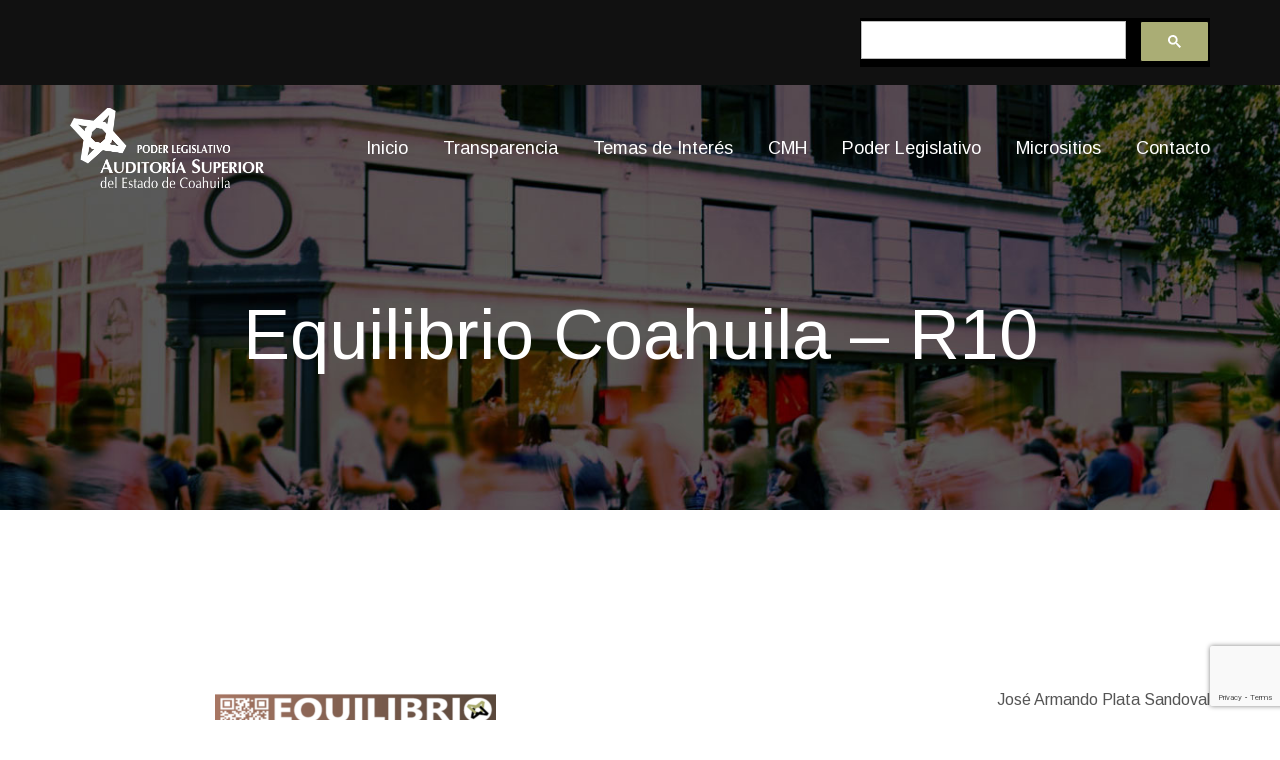

--- FILE ---
content_type: text/html; charset=UTF-8
request_url: https://www.asecoahuila.gob.mx/equilibrio-coahuila/equilibrio-coahuila-r10/
body_size: 19506
content:
<!DOCTYPE html>
<html lang="es" class="no-js no-svg">
<head>
	<meta charset="UTF-8">
		<!-- responsive meta -->
	<meta name="viewport" content="width=device-width, initial-scale=1">
	<!-- For IE -->
    <meta http-equiv="X-UA-Compatible" content="IE=edge">
    <meta name='robots' content='index, follow, max-image-preview:large, max-snippet:-1, max-video-preview:-1' />
	<style>img:is([sizes="auto" i], [sizes^="auto," i]) { contain-intrinsic-size: 3000px 1500px }</style>
	
	<!-- This site is optimized with the Yoast SEO plugin v26.0 - https://yoast.com/wordpress/plugins/seo/ -->
	<title>Equilibrio Coahuila - R10 - Auditoria Superior del Estado de Coahuila</title>
	<meta name="description" content="La Auditoria Superior del Estado tiene, entre sus atribuciones, la fiscalización superior de las cuentas públicas basada en principios rectores, como son la legalidad, eficiencia, transparencia, objetividad, independencia y economía en el desempeño gubernamental. Equilibrio Coahuila - R10 - Auditoria Superior del Estado de Coahuila" />
	<link rel="canonical" href="https://www.asecoahuila.gob.mx/equilibrio-coahuila/equilibrio-coahuila-r10/" />
	<meta property="og:locale" content="es_MX" />
	<meta property="og:type" content="article" />
	<meta property="og:title" content="Equilibrio Coahuila - R10 - Auditoria Superior del Estado de Coahuila" />
	<meta property="og:description" content="La Auditoria Superior del Estado tiene, entre sus atribuciones, la fiscalización superior de las cuentas públicas basada en principios rectores, como son la legalidad, eficiencia, transparencia, objetividad, independencia y economía en el desempeño gubernamental. Equilibrio Coahuila - R10 - Auditoria Superior del Estado de Coahuila" />
	<meta property="og:url" content="https://www.asecoahuila.gob.mx/equilibrio-coahuila/equilibrio-coahuila-r10/" />
	<meta property="og:site_name" content="Auditoria Superior del Estado de Coahuila" />
	<meta property="article:published_time" content="2022-02-17T19:11:16+00:00" />
	<meta property="article:modified_time" content="2022-12-06T20:40:57+00:00" />
	<meta property="og:image" content="https://www.asecoahuila.gob.mx/wp-content/uploads/2022/03/R10.png" />
	<meta property="og:image:width" content="841" />
	<meta property="og:image:height" content="898" />
	<meta property="og:image:type" content="image/png" />
	<meta name="author" content="Administrador" />
	<meta name="twitter:card" content="summary_large_image" />
	<meta name="twitter:label1" content="Escrito por" />
	<meta name="twitter:data1" content="Administrador" />
	<meta name="twitter:label2" content="Tiempo de lectura" />
	<meta name="twitter:data2" content="2 minutos" />
	<script type="application/ld+json" class="yoast-schema-graph">{"@context":"https://schema.org","@graph":[{"@type":"Article","@id":"https://www.asecoahuila.gob.mx/equilibrio-coahuila/equilibrio-coahuila-r10/#article","isPartOf":{"@id":"https://www.asecoahuila.gob.mx/equilibrio-coahuila/equilibrio-coahuila-r10/"},"author":{"name":"Administrador","@id":"https://www.asecoahuila.gob.mx/#/schema/person/920c2be9097bb7e3494ad4b0b88d0721"},"headline":"Equilibrio Coahuila &#8211; R10","datePublished":"2022-02-17T19:11:16+00:00","dateModified":"2022-12-06T20:40:57+00:00","mainEntityOfPage":{"@id":"https://www.asecoahuila.gob.mx/equilibrio-coahuila/equilibrio-coahuila-r10/"},"wordCount":390,"publisher":{"@id":"https://www.asecoahuila.gob.mx/#organization"},"image":{"@id":"https://www.asecoahuila.gob.mx/equilibrio-coahuila/equilibrio-coahuila-r10/#primaryimage"},"thumbnailUrl":"https://www.asecoahuila.gob.mx/wp-content/uploads/2022/03/R10.png","keywords":["equilibrio coahuila - r10"],"articleSection":["Equilibrio Coahuila"],"inLanguage":"es"},{"@type":"WebPage","@id":"https://www.asecoahuila.gob.mx/equilibrio-coahuila/equilibrio-coahuila-r10/","url":"https://www.asecoahuila.gob.mx/equilibrio-coahuila/equilibrio-coahuila-r10/","name":"Equilibrio Coahuila - R10 - Auditoria Superior del Estado de Coahuila","isPartOf":{"@id":"https://www.asecoahuila.gob.mx/#website"},"primaryImageOfPage":{"@id":"https://www.asecoahuila.gob.mx/equilibrio-coahuila/equilibrio-coahuila-r10/#primaryimage"},"image":{"@id":"https://www.asecoahuila.gob.mx/equilibrio-coahuila/equilibrio-coahuila-r10/#primaryimage"},"thumbnailUrl":"https://www.asecoahuila.gob.mx/wp-content/uploads/2022/03/R10.png","datePublished":"2022-02-17T19:11:16+00:00","dateModified":"2022-12-06T20:40:57+00:00","description":"La Auditoria Superior del Estado tiene, entre sus atribuciones, la fiscalización superior de las cuentas públicas basada en principios rectores, como son la legalidad, eficiencia, transparencia, objetividad, independencia y economía en el desempeño gubernamental. Equilibrio Coahuila - R10 - Auditoria Superior del Estado de Coahuila","breadcrumb":{"@id":"https://www.asecoahuila.gob.mx/equilibrio-coahuila/equilibrio-coahuila-r10/#breadcrumb"},"inLanguage":"es","potentialAction":[{"@type":"ReadAction","target":["https://www.asecoahuila.gob.mx/equilibrio-coahuila/equilibrio-coahuila-r10/"]}]},{"@type":"ImageObject","inLanguage":"es","@id":"https://www.asecoahuila.gob.mx/equilibrio-coahuila/equilibrio-coahuila-r10/#primaryimage","url":"https://www.asecoahuila.gob.mx/wp-content/uploads/2022/03/R10.png","contentUrl":"https://www.asecoahuila.gob.mx/wp-content/uploads/2022/03/R10.png","width":841,"height":898},{"@type":"BreadcrumbList","@id":"https://www.asecoahuila.gob.mx/equilibrio-coahuila/equilibrio-coahuila-r10/#breadcrumb","itemListElement":[{"@type":"ListItem","position":1,"name":"Inicio","item":"https://www.asecoahuila.gob.mx/"},{"@type":"ListItem","position":2,"name":"Equilibrio Coahuila &#8211; R10"}]},{"@type":"WebSite","@id":"https://www.asecoahuila.gob.mx/#website","url":"https://www.asecoahuila.gob.mx/","name":"Auditoria Superior del Estado de Coahuila","description":"La Auditoria Superior del Estado tiene, entre sus atribuciones, la fiscalización superior de las cuentas públicas basada en principios rectores, como son la legalidad, eficiencia, transparencia, objetividad, independencia y economía en el desempeño gubernamental.","publisher":{"@id":"https://www.asecoahuila.gob.mx/#organization"},"potentialAction":[{"@type":"SearchAction","target":{"@type":"EntryPoint","urlTemplate":"https://www.asecoahuila.gob.mx/?s={search_term_string}"},"query-input":{"@type":"PropertyValueSpecification","valueRequired":true,"valueName":"search_term_string"}}],"inLanguage":"es"},{"@type":"Organization","@id":"https://www.asecoahuila.gob.mx/#organization","name":"Auditoria Superior del Estado de Coahuila","url":"https://www.asecoahuila.gob.mx/","logo":{"@type":"ImageObject","inLanguage":"es","@id":"https://www.asecoahuila.gob.mx/#/schema/logo/image/","url":"https://www.asecoahuila.gob.mx/wp-content/uploads/2022/01/logo-asec-white.png","contentUrl":"https://www.asecoahuila.gob.mx/wp-content/uploads/2022/01/logo-asec-white.png","width":770,"height":317,"caption":"Auditoria Superior del Estado de Coahuila"},"image":{"@id":"https://www.asecoahuila.gob.mx/#/schema/logo/image/"}},{"@type":"Person","@id":"https://www.asecoahuila.gob.mx/#/schema/person/920c2be9097bb7e3494ad4b0b88d0721","name":"Administrador","image":{"@type":"ImageObject","inLanguage":"es","@id":"https://www.asecoahuila.gob.mx/#/schema/person/image/","url":"https://secure.gravatar.com/avatar/d5ba21456c3e10bfdf305d72f6c32db31f8dffbf44bcf6cca3a6c467b8f420df?s=96&d=mm&r=g","contentUrl":"https://secure.gravatar.com/avatar/d5ba21456c3e10bfdf305d72f6c32db31f8dffbf44bcf6cca3a6c467b8f420df?s=96&d=mm&r=g","caption":"Administrador"},"url":"https://www.asecoahuila.gob.mx/author/adminauth/"}]}</script>
	<!-- / Yoast SEO plugin. -->


<link rel='dns-prefetch' href='//fonts.googleapis.com' />
<link rel="alternate" type="text/calendar" title="Auditoria Superior del Estado de Coahuila &raquo; iCal Feed" href="https://www.asecoahuila.gob.mx/eventos/?ical=1" />
<script type="text/javascript">
/* <![CDATA[ */
window._wpemojiSettings = {"baseUrl":"https:\/\/s.w.org\/images\/core\/emoji\/16.0.1\/72x72\/","ext":".png","svgUrl":"https:\/\/s.w.org\/images\/core\/emoji\/16.0.1\/svg\/","svgExt":".svg","source":{"concatemoji":"https:\/\/www.asecoahuila.gob.mx\/wp-includes\/js\/wp-emoji-release.min.js"}};
/*! This file is auto-generated */
!function(s,n){var o,i,e;function c(e){try{var t={supportTests:e,timestamp:(new Date).valueOf()};sessionStorage.setItem(o,JSON.stringify(t))}catch(e){}}function p(e,t,n){e.clearRect(0,0,e.canvas.width,e.canvas.height),e.fillText(t,0,0);var t=new Uint32Array(e.getImageData(0,0,e.canvas.width,e.canvas.height).data),a=(e.clearRect(0,0,e.canvas.width,e.canvas.height),e.fillText(n,0,0),new Uint32Array(e.getImageData(0,0,e.canvas.width,e.canvas.height).data));return t.every(function(e,t){return e===a[t]})}function u(e,t){e.clearRect(0,0,e.canvas.width,e.canvas.height),e.fillText(t,0,0);for(var n=e.getImageData(16,16,1,1),a=0;a<n.data.length;a++)if(0!==n.data[a])return!1;return!0}function f(e,t,n,a){switch(t){case"flag":return n(e,"\ud83c\udff3\ufe0f\u200d\u26a7\ufe0f","\ud83c\udff3\ufe0f\u200b\u26a7\ufe0f")?!1:!n(e,"\ud83c\udde8\ud83c\uddf6","\ud83c\udde8\u200b\ud83c\uddf6")&&!n(e,"\ud83c\udff4\udb40\udc67\udb40\udc62\udb40\udc65\udb40\udc6e\udb40\udc67\udb40\udc7f","\ud83c\udff4\u200b\udb40\udc67\u200b\udb40\udc62\u200b\udb40\udc65\u200b\udb40\udc6e\u200b\udb40\udc67\u200b\udb40\udc7f");case"emoji":return!a(e,"\ud83e\udedf")}return!1}function g(e,t,n,a){var r="undefined"!=typeof WorkerGlobalScope&&self instanceof WorkerGlobalScope?new OffscreenCanvas(300,150):s.createElement("canvas"),o=r.getContext("2d",{willReadFrequently:!0}),i=(o.textBaseline="top",o.font="600 32px Arial",{});return e.forEach(function(e){i[e]=t(o,e,n,a)}),i}function t(e){var t=s.createElement("script");t.src=e,t.defer=!0,s.head.appendChild(t)}"undefined"!=typeof Promise&&(o="wpEmojiSettingsSupports",i=["flag","emoji"],n.supports={everything:!0,everythingExceptFlag:!0},e=new Promise(function(e){s.addEventListener("DOMContentLoaded",e,{once:!0})}),new Promise(function(t){var n=function(){try{var e=JSON.parse(sessionStorage.getItem(o));if("object"==typeof e&&"number"==typeof e.timestamp&&(new Date).valueOf()<e.timestamp+604800&&"object"==typeof e.supportTests)return e.supportTests}catch(e){}return null}();if(!n){if("undefined"!=typeof Worker&&"undefined"!=typeof OffscreenCanvas&&"undefined"!=typeof URL&&URL.createObjectURL&&"undefined"!=typeof Blob)try{var e="postMessage("+g.toString()+"("+[JSON.stringify(i),f.toString(),p.toString(),u.toString()].join(",")+"));",a=new Blob([e],{type:"text/javascript"}),r=new Worker(URL.createObjectURL(a),{name:"wpTestEmojiSupports"});return void(r.onmessage=function(e){c(n=e.data),r.terminate(),t(n)})}catch(e){}c(n=g(i,f,p,u))}t(n)}).then(function(e){for(var t in e)n.supports[t]=e[t],n.supports.everything=n.supports.everything&&n.supports[t],"flag"!==t&&(n.supports.everythingExceptFlag=n.supports.everythingExceptFlag&&n.supports[t]);n.supports.everythingExceptFlag=n.supports.everythingExceptFlag&&!n.supports.flag,n.DOMReady=!1,n.readyCallback=function(){n.DOMReady=!0}}).then(function(){return e}).then(function(){var e;n.supports.everything||(n.readyCallback(),(e=n.source||{}).concatemoji?t(e.concatemoji):e.wpemoji&&e.twemoji&&(t(e.twemoji),t(e.wpemoji)))}))}((window,document),window._wpemojiSettings);
/* ]]> */
</script>
<style type='text/css' id='kt_global_css_variables'>
:root {
  --GreenSmoke: #AAAD75;
}
</style>
<link rel='stylesheet' id='sdm-styles-css' href='https://www.asecoahuila.gob.mx/wp-content/plugins/simple-download-monitor/css/sdm_wp_styles.css' type='text/css' media='all' />
<style id='wp-emoji-styles-inline-css' type='text/css'>

	img.wp-smiley, img.emoji {
		display: inline !important;
		border: none !important;
		box-shadow: none !important;
		height: 1em !important;
		width: 1em !important;
		margin: 0 0.07em !important;
		vertical-align: -0.1em !important;
		background: none !important;
		padding: 0 !important;
	}
</style>
<style id='classic-theme-styles-inline-css' type='text/css'>
/*! This file is auto-generated */
.wp-block-button__link{color:#fff;background-color:#32373c;border-radius:9999px;box-shadow:none;text-decoration:none;padding:calc(.667em + 2px) calc(1.333em + 2px);font-size:1.125em}.wp-block-file__button{background:#32373c;color:#fff;text-decoration:none}
</style>
<style id='filebird-block-filebird-gallery-style-inline-css' type='text/css'>
ul.filebird-block-filebird-gallery{margin:auto!important;padding:0!important;width:100%}ul.filebird-block-filebird-gallery.layout-grid{display:grid;grid-gap:20px;align-items:stretch;grid-template-columns:repeat(var(--columns),1fr);justify-items:stretch}ul.filebird-block-filebird-gallery.layout-grid li img{border:1px solid #ccc;box-shadow:2px 2px 6px 0 rgba(0,0,0,.3);height:100%;max-width:100%;-o-object-fit:cover;object-fit:cover;width:100%}ul.filebird-block-filebird-gallery.layout-masonry{-moz-column-count:var(--columns);-moz-column-gap:var(--space);column-gap:var(--space);-moz-column-width:var(--min-width);columns:var(--min-width) var(--columns);display:block;overflow:auto}ul.filebird-block-filebird-gallery.layout-masonry li{margin-bottom:var(--space)}ul.filebird-block-filebird-gallery li{list-style:none}ul.filebird-block-filebird-gallery li figure{height:100%;margin:0;padding:0;position:relative;width:100%}ul.filebird-block-filebird-gallery li figure figcaption{background:linear-gradient(0deg,rgba(0,0,0,.7),rgba(0,0,0,.3) 70%,transparent);bottom:0;box-sizing:border-box;color:#fff;font-size:.8em;margin:0;max-height:100%;overflow:auto;padding:3em .77em .7em;position:absolute;text-align:center;width:100%;z-index:2}ul.filebird-block-filebird-gallery li figure figcaption a{color:inherit}

</style>
<style id='global-styles-inline-css' type='text/css'>
:root{--wp--preset--aspect-ratio--square: 1;--wp--preset--aspect-ratio--4-3: 4/3;--wp--preset--aspect-ratio--3-4: 3/4;--wp--preset--aspect-ratio--3-2: 3/2;--wp--preset--aspect-ratio--2-3: 2/3;--wp--preset--aspect-ratio--16-9: 16/9;--wp--preset--aspect-ratio--9-16: 9/16;--wp--preset--color--black: #000000;--wp--preset--color--cyan-bluish-gray: #abb8c3;--wp--preset--color--white: #ffffff;--wp--preset--color--pale-pink: #f78da7;--wp--preset--color--vivid-red: #cf2e2e;--wp--preset--color--luminous-vivid-orange: #ff6900;--wp--preset--color--luminous-vivid-amber: #fcb900;--wp--preset--color--light-green-cyan: #7bdcb5;--wp--preset--color--vivid-green-cyan: #00d084;--wp--preset--color--pale-cyan-blue: #8ed1fc;--wp--preset--color--vivid-cyan-blue: #0693e3;--wp--preset--color--vivid-purple: #9b51e0;--wp--preset--color--strong-yellow: #f7bd00;--wp--preset--color--strong-white: #fff;--wp--preset--color--light-black: #242424;--wp--preset--color--very-light-gray: #797979;--wp--preset--color--very-dark-black: #000000;--wp--preset--gradient--vivid-cyan-blue-to-vivid-purple: linear-gradient(135deg,rgba(6,147,227,1) 0%,rgb(155,81,224) 100%);--wp--preset--gradient--light-green-cyan-to-vivid-green-cyan: linear-gradient(135deg,rgb(122,220,180) 0%,rgb(0,208,130) 100%);--wp--preset--gradient--luminous-vivid-amber-to-luminous-vivid-orange: linear-gradient(135deg,rgba(252,185,0,1) 0%,rgba(255,105,0,1) 100%);--wp--preset--gradient--luminous-vivid-orange-to-vivid-red: linear-gradient(135deg,rgba(255,105,0,1) 0%,rgb(207,46,46) 100%);--wp--preset--gradient--very-light-gray-to-cyan-bluish-gray: linear-gradient(135deg,rgb(238,238,238) 0%,rgb(169,184,195) 100%);--wp--preset--gradient--cool-to-warm-spectrum: linear-gradient(135deg,rgb(74,234,220) 0%,rgb(151,120,209) 20%,rgb(207,42,186) 40%,rgb(238,44,130) 60%,rgb(251,105,98) 80%,rgb(254,248,76) 100%);--wp--preset--gradient--blush-light-purple: linear-gradient(135deg,rgb(255,206,236) 0%,rgb(152,150,240) 100%);--wp--preset--gradient--blush-bordeaux: linear-gradient(135deg,rgb(254,205,165) 0%,rgb(254,45,45) 50%,rgb(107,0,62) 100%);--wp--preset--gradient--luminous-dusk: linear-gradient(135deg,rgb(255,203,112) 0%,rgb(199,81,192) 50%,rgb(65,88,208) 100%);--wp--preset--gradient--pale-ocean: linear-gradient(135deg,rgb(255,245,203) 0%,rgb(182,227,212) 50%,rgb(51,167,181) 100%);--wp--preset--gradient--electric-grass: linear-gradient(135deg,rgb(202,248,128) 0%,rgb(113,206,126) 100%);--wp--preset--gradient--midnight: linear-gradient(135deg,rgb(2,3,129) 0%,rgb(40,116,252) 100%);--wp--preset--font-size--small: 10px;--wp--preset--font-size--medium: 20px;--wp--preset--font-size--large: 24px;--wp--preset--font-size--x-large: 42px;--wp--preset--font-size--normal: 15px;--wp--preset--font-size--huge: 36px;--wp--preset--spacing--20: 0.44rem;--wp--preset--spacing--30: 0.67rem;--wp--preset--spacing--40: 1rem;--wp--preset--spacing--50: 1.5rem;--wp--preset--spacing--60: 2.25rem;--wp--preset--spacing--70: 3.38rem;--wp--preset--spacing--80: 5.06rem;--wp--preset--shadow--natural: 6px 6px 9px rgba(0, 0, 0, 0.2);--wp--preset--shadow--deep: 12px 12px 50px rgba(0, 0, 0, 0.4);--wp--preset--shadow--sharp: 6px 6px 0px rgba(0, 0, 0, 0.2);--wp--preset--shadow--outlined: 6px 6px 0px -3px rgba(255, 255, 255, 1), 6px 6px rgba(0, 0, 0, 1);--wp--preset--shadow--crisp: 6px 6px 0px rgba(0, 0, 0, 1);}:where(.is-layout-flex){gap: 0.5em;}:where(.is-layout-grid){gap: 0.5em;}body .is-layout-flex{display: flex;}.is-layout-flex{flex-wrap: wrap;align-items: center;}.is-layout-flex > :is(*, div){margin: 0;}body .is-layout-grid{display: grid;}.is-layout-grid > :is(*, div){margin: 0;}:where(.wp-block-columns.is-layout-flex){gap: 2em;}:where(.wp-block-columns.is-layout-grid){gap: 2em;}:where(.wp-block-post-template.is-layout-flex){gap: 1.25em;}:where(.wp-block-post-template.is-layout-grid){gap: 1.25em;}.has-black-color{color: var(--wp--preset--color--black) !important;}.has-cyan-bluish-gray-color{color: var(--wp--preset--color--cyan-bluish-gray) !important;}.has-white-color{color: var(--wp--preset--color--white) !important;}.has-pale-pink-color{color: var(--wp--preset--color--pale-pink) !important;}.has-vivid-red-color{color: var(--wp--preset--color--vivid-red) !important;}.has-luminous-vivid-orange-color{color: var(--wp--preset--color--luminous-vivid-orange) !important;}.has-luminous-vivid-amber-color{color: var(--wp--preset--color--luminous-vivid-amber) !important;}.has-light-green-cyan-color{color: var(--wp--preset--color--light-green-cyan) !important;}.has-vivid-green-cyan-color{color: var(--wp--preset--color--vivid-green-cyan) !important;}.has-pale-cyan-blue-color{color: var(--wp--preset--color--pale-cyan-blue) !important;}.has-vivid-cyan-blue-color{color: var(--wp--preset--color--vivid-cyan-blue) !important;}.has-vivid-purple-color{color: var(--wp--preset--color--vivid-purple) !important;}.has-black-background-color{background-color: var(--wp--preset--color--black) !important;}.has-cyan-bluish-gray-background-color{background-color: var(--wp--preset--color--cyan-bluish-gray) !important;}.has-white-background-color{background-color: var(--wp--preset--color--white) !important;}.has-pale-pink-background-color{background-color: var(--wp--preset--color--pale-pink) !important;}.has-vivid-red-background-color{background-color: var(--wp--preset--color--vivid-red) !important;}.has-luminous-vivid-orange-background-color{background-color: var(--wp--preset--color--luminous-vivid-orange) !important;}.has-luminous-vivid-amber-background-color{background-color: var(--wp--preset--color--luminous-vivid-amber) !important;}.has-light-green-cyan-background-color{background-color: var(--wp--preset--color--light-green-cyan) !important;}.has-vivid-green-cyan-background-color{background-color: var(--wp--preset--color--vivid-green-cyan) !important;}.has-pale-cyan-blue-background-color{background-color: var(--wp--preset--color--pale-cyan-blue) !important;}.has-vivid-cyan-blue-background-color{background-color: var(--wp--preset--color--vivid-cyan-blue) !important;}.has-vivid-purple-background-color{background-color: var(--wp--preset--color--vivid-purple) !important;}.has-black-border-color{border-color: var(--wp--preset--color--black) !important;}.has-cyan-bluish-gray-border-color{border-color: var(--wp--preset--color--cyan-bluish-gray) !important;}.has-white-border-color{border-color: var(--wp--preset--color--white) !important;}.has-pale-pink-border-color{border-color: var(--wp--preset--color--pale-pink) !important;}.has-vivid-red-border-color{border-color: var(--wp--preset--color--vivid-red) !important;}.has-luminous-vivid-orange-border-color{border-color: var(--wp--preset--color--luminous-vivid-orange) !important;}.has-luminous-vivid-amber-border-color{border-color: var(--wp--preset--color--luminous-vivid-amber) !important;}.has-light-green-cyan-border-color{border-color: var(--wp--preset--color--light-green-cyan) !important;}.has-vivid-green-cyan-border-color{border-color: var(--wp--preset--color--vivid-green-cyan) !important;}.has-pale-cyan-blue-border-color{border-color: var(--wp--preset--color--pale-cyan-blue) !important;}.has-vivid-cyan-blue-border-color{border-color: var(--wp--preset--color--vivid-cyan-blue) !important;}.has-vivid-purple-border-color{border-color: var(--wp--preset--color--vivid-purple) !important;}.has-vivid-cyan-blue-to-vivid-purple-gradient-background{background: var(--wp--preset--gradient--vivid-cyan-blue-to-vivid-purple) !important;}.has-light-green-cyan-to-vivid-green-cyan-gradient-background{background: var(--wp--preset--gradient--light-green-cyan-to-vivid-green-cyan) !important;}.has-luminous-vivid-amber-to-luminous-vivid-orange-gradient-background{background: var(--wp--preset--gradient--luminous-vivid-amber-to-luminous-vivid-orange) !important;}.has-luminous-vivid-orange-to-vivid-red-gradient-background{background: var(--wp--preset--gradient--luminous-vivid-orange-to-vivid-red) !important;}.has-very-light-gray-to-cyan-bluish-gray-gradient-background{background: var(--wp--preset--gradient--very-light-gray-to-cyan-bluish-gray) !important;}.has-cool-to-warm-spectrum-gradient-background{background: var(--wp--preset--gradient--cool-to-warm-spectrum) !important;}.has-blush-light-purple-gradient-background{background: var(--wp--preset--gradient--blush-light-purple) !important;}.has-blush-bordeaux-gradient-background{background: var(--wp--preset--gradient--blush-bordeaux) !important;}.has-luminous-dusk-gradient-background{background: var(--wp--preset--gradient--luminous-dusk) !important;}.has-pale-ocean-gradient-background{background: var(--wp--preset--gradient--pale-ocean) !important;}.has-electric-grass-gradient-background{background: var(--wp--preset--gradient--electric-grass) !important;}.has-midnight-gradient-background{background: var(--wp--preset--gradient--midnight) !important;}.has-small-font-size{font-size: var(--wp--preset--font-size--small) !important;}.has-medium-font-size{font-size: var(--wp--preset--font-size--medium) !important;}.has-large-font-size{font-size: var(--wp--preset--font-size--large) !important;}.has-x-large-font-size{font-size: var(--wp--preset--font-size--x-large) !important;}
:where(.wp-block-post-template.is-layout-flex){gap: 1.25em;}:where(.wp-block-post-template.is-layout-grid){gap: 1.25em;}
:where(.wp-block-columns.is-layout-flex){gap: 2em;}:where(.wp-block-columns.is-layout-grid){gap: 2em;}
:root :where(.wp-block-pullquote){font-size: 1.5em;line-height: 1.6;}
</style>
<link rel='stylesheet' id='sweetalert2-css' href='https://www.asecoahuila.gob.mx/wp-content/plugins/cf7-popups//views/assets/css/sweetalert2.min.css' type='text/css' media='all' />
<link rel='stylesheet' id='cf7-popups-frontend-css' href='https://www.asecoahuila.gob.mx/wp-content/plugins/cf7-popups//views/assets/css/frontend.css' type='text/css' media='all' />
<link rel='stylesheet' id='contact-form-7-css' href='https://www.asecoahuila.gob.mx/wp-content/plugins/contact-form-7/includes/css/styles.css' type='text/css' media='all' />
<link rel='stylesheet' id='ewd-ulb-main-css' href='https://www.asecoahuila.gob.mx/wp-content/plugins/ultimate-lightbox/assets/css/ewd-ulb-main.css' type='text/css' media='all' />
<link rel='stylesheet' id='ewd-ulb-twentytwenty-css' href='https://www.asecoahuila.gob.mx/wp-content/plugins/ultimate-lightbox/assets/css/twentytwenty.css' type='text/css' media='all' />
<link rel='stylesheet' id='tribe-events-v2-single-skeleton-css' href='https://www.asecoahuila.gob.mx/wp-content/plugins/the-events-calendar/build/css/tribe-events-single-skeleton.css' type='text/css' media='all' />
<link rel='stylesheet' id='tribe-events-v2-single-skeleton-full-css' href='https://www.asecoahuila.gob.mx/wp-content/plugins/the-events-calendar/build/css/tribe-events-single-full.css' type='text/css' media='all' />
<link rel='stylesheet' id='tec-events-elementor-widgets-base-styles-css' href='https://www.asecoahuila.gob.mx/wp-content/plugins/the-events-calendar/build/css/integrations/plugins/elementor/widgets/widget-base.css' type='text/css' media='all' />
<link rel='stylesheet' id='governlia-minified-style-css' href='https://www.asecoahuila.gob.mx/wp-content/themes/governlia/style.min.css' type='text/css' media='all' />
<link rel='stylesheet' id='bootstrap-css' href='https://www.asecoahuila.gob.mx/wp-content/themes/governlia/assets/css/bootstrap.css' type='text/css' media='all' />
<link rel='stylesheet' id='font-awesome-css' href='https://www.asecoahuila.gob.mx/wp-content/plugins/elementor/assets/lib/font-awesome/css/font-awesome.min.css' type='text/css' media='all' />
<link rel='stylesheet' id='animate-css' href='https://www.asecoahuila.gob.mx/wp-content/themes/governlia/assets/css/animate.css' type='text/css' media='all' />
<link rel='stylesheet' id='custom-animate-css' href='https://www.asecoahuila.gob.mx/wp-content/themes/governlia/assets/css/custom-animate.css' type='text/css' media='all' />
<link rel='stylesheet' id='icomoon-css' href='https://www.asecoahuila.gob.mx/wp-content/themes/governlia/assets/css/icomoon.css' type='text/css' media='all' />
<link rel='stylesheet' id='stroke-gap-css' href='https://www.asecoahuila.gob.mx/wp-content/themes/governlia/assets/css/stroke-gap.css' type='text/css' media='all' />
<link rel='stylesheet' id='pe-icon-7-stroke-css' href='https://www.asecoahuila.gob.mx/wp-content/themes/governlia/assets/css/pe-icon-7-stroke.css' type='text/css' media='all' />
<link rel='stylesheet' id='owl-css' href='https://www.asecoahuila.gob.mx/wp-content/themes/governlia/assets/css/owl.css' type='text/css' media='all' />
<link rel='stylesheet' id='jquery-ui-css' href='https://www.asecoahuila.gob.mx/wp-content/themes/governlia/assets/css/jquery-ui.css' type='text/css' media='all' />
<link rel='stylesheet' id='jquery-fancybox-css' href='https://www.asecoahuila.gob.mx/wp-content/themes/governlia/assets/css/jquery.fancybox.min.css' type='text/css' media='all' />
<link rel='stylesheet' id='scrollbar-css' href='https://www.asecoahuila.gob.mx/wp-content/themes/governlia/assets/css/scrollbar.css' type='text/css' media='all' />
<link rel='stylesheet' id='hover-css' href='https://www.asecoahuila.gob.mx/wp-content/themes/governlia/assets/css/hover.css' type='text/css' media='all' />
<link rel='stylesheet' id='jquery-touchspin-css' href='https://www.asecoahuila.gob.mx/wp-content/themes/governlia/assets/css/jquery.touchspin.css' type='text/css' media='all' />
<link rel='stylesheet' id='botstrap-select-css' href='https://www.asecoahuila.gob.mx/wp-content/themes/governlia/assets/css/botstrap-select.min.css' type='text/css' media='all' />
<link rel='stylesheet' id='swiper-css' href='https://www.asecoahuila.gob.mx/wp-content/plugins/elementor/assets/lib/swiper/v8/css/swiper.min.css' type='text/css' media='all' />
<link rel='stylesheet' id='rtl-css' href='https://www.asecoahuila.gob.mx/wp-content/themes/governlia/assets/css/rtl.css' type='text/css' media='all' />
<link rel='stylesheet' id='polyglot-language-switcher-css' href='https://www.asecoahuila.gob.mx/wp-content/themes/governlia/assets/css/polyglot-language-switcher.css' type='text/css' media='all' />
<link rel='stylesheet' id='governlia-color-scheme-css' href='https://www.asecoahuila.gob.mx/wp-content/themes/governlia/assets/css/color.css' type='text/css' media='all' />
<link rel='stylesheet' id='governlia-main-css' href='https://www.asecoahuila.gob.mx/wp-content/themes/governlia-child/style.css' type='text/css' media='all' />
<link rel='stylesheet' id='governlia-main-style-css' href='https://www.asecoahuila.gob.mx/wp-content/themes/governlia/assets/css/style.css' type='text/css' media='all' />
<link rel='stylesheet' id='governlia-custom-css' href='https://www.asecoahuila.gob.mx/wp-content/themes/governlia/assets/css/custom.css' type='text/css' media='all' />
<link rel='stylesheet' id='governlia-responsive-css' href='https://www.asecoahuila.gob.mx/wp-content/themes/governlia/assets/css/responsive.css' type='text/css' media='all' />
<link rel='stylesheet' id='governlia-theme-fonts-css' href='https://fonts.googleapis.com/css?family=Arimo%3Awght%40400%2C700%7CMerriweather&#038;subset=latin%2Clatin-ext' type='text/css' media='all' />
<link rel='stylesheet' id='elementor-icons-css' href='https://www.asecoahuila.gob.mx/wp-content/plugins/elementor/assets/lib/eicons/css/elementor-icons.min.css' type='text/css' media='all' />
<link rel='stylesheet' id='elementor-frontend-css' href='https://www.asecoahuila.gob.mx/wp-content/plugins/elementor/assets/css/frontend.min.css' type='text/css' media='all' />
<link rel='stylesheet' id='elementor-post-15-css' href='https://www.asecoahuila.gob.mx/wp-content/uploads/elementor/css/post-15.css' type='text/css' media='all' />
<link rel='stylesheet' id='filebird-elementor-frontend-css' href='https://www.asecoahuila.gob.mx/wp-content/plugins/filebird-pro/includes/PageBuilders/Elementor/assets/css/frontend.css' type='text/css' media='all' />
<link rel='stylesheet' id='wpdt-elementor-widget-font-css' href='https://www.asecoahuila.gob.mx/wp-content/plugins/wpdatatables/integrations/starter/page-builders/elementor/css/style.css' type='text/css' media='all' />
<link rel='stylesheet' id='widget-image-css' href='https://www.asecoahuila.gob.mx/wp-content/plugins/elementor/assets/css/widget-image.min.css' type='text/css' media='all' />
<link rel='stylesheet' id='elementor-post-5443-css' href='https://www.asecoahuila.gob.mx/wp-content/uploads/elementor/css/post-5443.css' type='text/css' media='all' />
<link rel='stylesheet' id='cf7cf-style-css' href='https://www.asecoahuila.gob.mx/wp-content/plugins/cf7-conditional-fields/style.css' type='text/css' media='all' />
<link rel='stylesheet' id='elementor-gf-roboto-css' href='https://fonts.googleapis.com/css?family=Roboto%3A100%2C100italic%2C200%2C200italic%2C300%2C300italic%2C400%2C400italic%2C500%2C500italic%2C600%2C600italic%2C700%2C700italic%2C800%2C800italic%2C900%2C900italic&#038;display=auto' type='text/css' media='all' />
<link rel='stylesheet' id='elementor-gf-robotoslab-css' href='https://fonts.googleapis.com/css?family=Roboto+Slab%3A100%2C100italic%2C200%2C200italic%2C300%2C300italic%2C400%2C400italic%2C500%2C500italic%2C600%2C600italic%2C700%2C700italic%2C800%2C800italic%2C900%2C900italic&#038;display=auto' type='text/css' media='all' />
<script type="text/javascript" id="jquery-core-js-extra">
/* <![CDATA[ */
var governlia_data = {"ajaxurl":"https:\/\/www.asecoahuila.gob.mx\/wp-admin\/admin-ajax.php","nonce":"1acdc17b88"};
/* ]]> */
</script>
<script type="text/javascript" src="https://www.asecoahuila.gob.mx/wp-includes/js/jquery/jquery.min.js" id="jquery-core-js"></script>
<script type="text/javascript" src="https://www.asecoahuila.gob.mx/wp-includes/js/jquery/jquery-migrate.min.js" id="jquery-migrate-js"></script>
<script type="text/javascript" id="sdm-scripts-js-extra">
/* <![CDATA[ */
var sdm_ajax_script = {"ajaxurl":"https:\/\/www.asecoahuila.gob.mx\/wp-admin\/admin-ajax.php"};
/* ]]> */
</script>
<script type="text/javascript" src="https://www.asecoahuila.gob.mx/wp-content/plugins/simple-download-monitor/js/sdm_wp_scripts.js" id="sdm-scripts-js"></script>
<script type="text/javascript" id="ewd-ulb-js-extra">
/* <![CDATA[ */
var ewd_ulb_php_add_data = {"add_lightbox":"[\"image_class\",\"image_selector\"]","image_class_list":"lightbox","image_selector_list":"lightbox","min_height":"","min_width":"","overlay_text_source":"alt"};
/* ]]> */
</script>
<script type="text/javascript" src="https://www.asecoahuila.gob.mx/wp-content/plugins/ultimate-lightbox/assets/js/ewd-ulb.js" id="ewd-ulb-js"></script>
<script type="text/javascript" src="https://www.asecoahuila.gob.mx/wp-content/plugins/ultimate-lightbox/assets/js/jquery.event.move.js" id="event-move-js"></script>
<script type="text/javascript" src="https://www.asecoahuila.gob.mx/wp-content/plugins/ultimate-lightbox/assets/js/jquery.twentytwenty.js" id="twenty-twenty-js"></script>
<script type="text/javascript" id="ultimate-lightbox-js-extra">
/* <![CDATA[ */
var ewd_ulb_php_data = {"custom_css":"","styling_options":"<style><\/style>","background_close":"1","gallery_loop":"1","show_thumbnails":"bottom","show_thumbnail_toggle":"1","show_progress_bar":"","autoplay":"","autoplay_interval":"","transition_class":"ewd-ulb-horizontal-slide","hide_elements":["title","description","thumbnails"],"controls":{"top_right_controls":["fullscreen","fullsize"],"top_left_controls":["fullscreen","fullsize"],"bottom_right_controls":[],"bottom_left_controls":[]},"ulb_arrow":"none","ulb_icon_set":"a","curtain_slide":null,"mousewheel_navigation":"1","lightbox_class":"","lightbox_background_class":""};
/* ]]> */
</script>
<script type="text/javascript" src="https://www.asecoahuila.gob.mx/wp-content/plugins/ultimate-lightbox/assets/js/ultimate-lightbox.js" id="ultimate-lightbox-js"></script>
<script type="text/javascript" src="https://www.asecoahuila.gob.mx/wp-content/plugins/ultimate-lightbox/assets/js/jquery.mousewheel.min.js" id="jquery.mousewheel.min-js"></script>
<script type="text/javascript" src="https://www.asecoahuila.gob.mx/wp-content/plugins/wp-jquery-datatable/js/jquery.dataTables.js" id="jdt-js-datatables-js"></script>
<script type="text/javascript" id="whp1315front.js1080-js-extra">
/* <![CDATA[ */
var whp_local_data = {"add_url":"https:\/\/www.asecoahuila.gob.mx\/wp-admin\/post-new.php?post_type=event","ajaxurl":"https:\/\/www.asecoahuila.gob.mx\/wp-admin\/admin-ajax.php"};
/* ]]> */
</script>
<script type="text/javascript" src="https://www.asecoahuila.gob.mx/wp-content/plugins/wp-security-hardening/modules/js/front.js" id="whp1315front.js1080-js"></script>
<link rel="https://api.w.org/" href="https://www.asecoahuila.gob.mx/wp-json/" /><link rel="alternate" title="JSON" type="application/json" href="https://www.asecoahuila.gob.mx/wp-json/wp/v2/posts/5443" /><link rel='shortlink' href='https://www.asecoahuila.gob.mx/?p=5443' />
<link rel="alternate" title="oEmbed (JSON)" type="application/json+oembed" href="https://www.asecoahuila.gob.mx/wp-json/oembed/1.0/embed?url=https%3A%2F%2Fwww.asecoahuila.gob.mx%2Fequilibrio-coahuila%2Fequilibrio-coahuila-r10%2F" />
<link rel="alternate" title="oEmbed (XML)" type="text/xml+oembed" href="https://www.asecoahuila.gob.mx/wp-json/oembed/1.0/embed?url=https%3A%2F%2Fwww.asecoahuila.gob.mx%2Fequilibrio-coahuila%2Fequilibrio-coahuila-r10%2F&#038;format=xml" />
    
    <script type="text/javascript">
        var ajaxurl = 'https://www.asecoahuila.gob.mx/wp-admin/admin-ajax.php';
    </script>
<meta name="tec-api-version" content="v1"><meta name="tec-api-origin" content="https://www.asecoahuila.gob.mx"><link rel="alternate" href="https://www.asecoahuila.gob.mx/wp-json/tribe/events/v1/" /><style>
	.gsc-control-cse { padding: 0px 0px 0px 0px !important;}
</style>
<script>
jQuery(document).ready(function($) {
 $('.wpDataTableID-6 .wdtheader').html('');
 $("#accordionSolicitudes li > h4").click(function () {
		if ($(this).next().is(':visible')) {
			$(this).next().slideUp(300);
			$(this).children(".plusminus").text('+');
		} else {
			$(this).next("#accordionSolicitudes ul").slideDown(300);
			$(this).children(".plusminus").text('-');
		}
	});
});
</script>
<meta name="generator" content="Elementor 3.32.2; features: additional_custom_breakpoints; settings: css_print_method-external, google_font-enabled, font_display-auto">
			<style>
				.e-con.e-parent:nth-of-type(n+4):not(.e-lazyloaded):not(.e-no-lazyload),
				.e-con.e-parent:nth-of-type(n+4):not(.e-lazyloaded):not(.e-no-lazyload) * {
					background-image: none !important;
				}
				@media screen and (max-height: 1024px) {
					.e-con.e-parent:nth-of-type(n+3):not(.e-lazyloaded):not(.e-no-lazyload),
					.e-con.e-parent:nth-of-type(n+3):not(.e-lazyloaded):not(.e-no-lazyload) * {
						background-image: none !important;
					}
				}
				@media screen and (max-height: 640px) {
					.e-con.e-parent:nth-of-type(n+2):not(.e-lazyloaded):not(.e-no-lazyload),
					.e-con.e-parent:nth-of-type(n+2):not(.e-lazyloaded):not(.e-no-lazyload) * {
						background-image: none !important;
					}
				}
			</style>
			<link rel="icon" href="https://www.asecoahuila.gob.mx/wp-content/uploads/2022/03/cropped-logo_asec-32x32.png" sizes="32x32" />
<link rel="icon" href="https://www.asecoahuila.gob.mx/wp-content/uploads/2022/03/cropped-logo_asec-192x192.png" sizes="192x192" />
<link rel="apple-touch-icon" href="https://www.asecoahuila.gob.mx/wp-content/uploads/2022/03/cropped-logo_asec-180x180.png" />
<meta name="msapplication-TileImage" content="https://www.asecoahuila.gob.mx/wp-content/uploads/2022/03/cropped-logo_asec-270x270.png" />
<script>function setREVStartSize(e){
			//window.requestAnimationFrame(function() {
				window.RSIW = window.RSIW===undefined ? window.innerWidth : window.RSIW;
				window.RSIH = window.RSIH===undefined ? window.innerHeight : window.RSIH;
				try {
					var pw = document.getElementById(e.c).parentNode.offsetWidth,
						newh;
					pw = pw===0 || isNaN(pw) || (e.l=="fullwidth" || e.layout=="fullwidth") ? window.RSIW : pw;
					e.tabw = e.tabw===undefined ? 0 : parseInt(e.tabw);
					e.thumbw = e.thumbw===undefined ? 0 : parseInt(e.thumbw);
					e.tabh = e.tabh===undefined ? 0 : parseInt(e.tabh);
					e.thumbh = e.thumbh===undefined ? 0 : parseInt(e.thumbh);
					e.tabhide = e.tabhide===undefined ? 0 : parseInt(e.tabhide);
					e.thumbhide = e.thumbhide===undefined ? 0 : parseInt(e.thumbhide);
					e.mh = e.mh===undefined || e.mh=="" || e.mh==="auto" ? 0 : parseInt(e.mh,0);
					if(e.layout==="fullscreen" || e.l==="fullscreen")
						newh = Math.max(e.mh,window.RSIH);
					else{
						e.gw = Array.isArray(e.gw) ? e.gw : [e.gw];
						for (var i in e.rl) if (e.gw[i]===undefined || e.gw[i]===0) e.gw[i] = e.gw[i-1];
						e.gh = e.el===undefined || e.el==="" || (Array.isArray(e.el) && e.el.length==0)? e.gh : e.el;
						e.gh = Array.isArray(e.gh) ? e.gh : [e.gh];
						for (var i in e.rl) if (e.gh[i]===undefined || e.gh[i]===0) e.gh[i] = e.gh[i-1];
											
						var nl = new Array(e.rl.length),
							ix = 0,
							sl;
						e.tabw = e.tabhide>=pw ? 0 : e.tabw;
						e.thumbw = e.thumbhide>=pw ? 0 : e.thumbw;
						e.tabh = e.tabhide>=pw ? 0 : e.tabh;
						e.thumbh = e.thumbhide>=pw ? 0 : e.thumbh;
						for (var i in e.rl) nl[i] = e.rl[i]<window.RSIW ? 0 : e.rl[i];
						sl = nl[0];
						for (var i in nl) if (sl>nl[i] && nl[i]>0) { sl = nl[i]; ix=i;}
						var m = pw>(e.gw[ix]+e.tabw+e.thumbw) ? 1 : (pw-(e.tabw+e.thumbw)) / (e.gw[ix]);
						newh =  (e.gh[ix] * m) + (e.tabh + e.thumbh);
					}
					var el = document.getElementById(e.c);
					if (el!==null && el) el.style.height = newh+"px";
					el = document.getElementById(e.c+"_wrapper");
					if (el!==null && el) {
						el.style.height = newh+"px";
						el.style.display = "block";
					}
				} catch(e){
					console.log("Failure at Presize of Slider:" + e)
				}
			//});
		  };</script>
</head>


<body data-rsssl=1 class="wp-singular post-template-default single single-post postid-5443 single-format-standard wp-custom-logo wp-theme-governlia wp-child-theme-governlia-child tribe-no-js menu-layer elementor-default elementor-kit-15 elementor-page elementor-page-5443"> 

    
	<div class="pageloader" style="z-index: 999999;">
	      <div class="loader">
	        	<div class="loader-inner semi-circle-spin">
		<div></div>
	</div>
	      </div>	
	</div><!-- Pageloader -->
	

<div class="page-wrapper">
    
    <!-- Preloader -->
    <div class="loader-wrap">
        <div class="preloader"><div class="preloader-close">Cerrar</div></div>
        <div class="layer layer-one"><span class="overlay"></span></div>
        <div class="layer layer-two"><span class="overlay"></span></div>        
        <div class="layer layer-three"><span class="overlay"></span></div>
    </div>

    <!-- Main Header -->
    <header class="main-header header-style-one">
		        <!-- Header Top -->
        <div class="header-top">
            <div class="auto-container">
                <div class="inner-container">
                    					<div class="w-100" style="text-align: right;">
						<div style="width: 350px; float: right;">						
							<script async src="https://cse.google.com/cse.js?cx=61bac2d863cfc6c5c"></script>
							<div class="gcse-search"></div>
						</div>
					</div>
                    <div class="left-column">
                       <!-- <div class="text"><i class="icon-news"></i></div>     -->                   
                    </div>
                                        <div class="right-column">
                        <!--<div class="phone"><a href="tel:"><i class="fas fa-phone-volume"></i></a></div> -->
                        
						                                              <!-- <ul class="social-icon">
                            							<li><a href="" style="background-color:; color: " target="_blank"><i class="fa "></i></a></li>
							                        </ul> -->
                        
                    </div>
                </div>
            </div>
        </div>
		        <!-- Header Upper -->
        <div class="header-upper">
            <div class="auto-container">
                <div class="inner-container">
                    <!--Logo-->
                    <div class="logo-box">
                        <div class="logo"><a href="https://www.asecoahuila.gob.mx/" title="Auditoria Superior del Estado de Coahuila"><img src="https://www.asecoahuila.gob.mx/wp-content/uploads/2022/01/logo-asec-white.png" alt="logo" style=" width:px; height:80px;" /></a></div>
                    </div>
                    <!--Nav Box-->
                    <div class="nav-outer">
                        <!--Mobile Navigation Toggler-->
                        <div class="mobile-nav-toggler"><img src="https://www.asecoahuila.gob.mx/wp-content/themes/governlia/assets/images/icons/icon-bar-2.png" alt=""></div>

                        <!-- Main Menu -->
                        <nav class="main-menu navbar-expand-md navbar-light">
                            <div class="collapse navbar-collapse show clearfix" id="navbarSupportedContent">
                                <ul class="navigation">
                                    <li id="menu-item-13" class="menu-item menu-item-type-custom menu-item-object-custom menu-item-home menu-item-13"><a title="Inicio" href="https://www.asecoahuila.gob.mx/" class="hvr-underline-from-left1" data-scroll data-options="easing: easeOutQuart">Inicio</a></li>
<li id="menu-item-17508" class="menu-item menu-item-type-post_type menu-item-object-page menu-item-has-children menu-item-17508 dropdown"><a title="Transparencia" href="https://www.asecoahuila.gob.mx/transparencia/" data-toggle="dropdown1" class="hvr-underline-from-left1" aria-expanded="false" data-scroll data-options="easing: easeOutQuart">Transparencia</a>
<ul role="menu" class="submenu">
	<li id="menu-item-3208" class="menu-item menu-item-type-post_type menu-item-object-page menu-item-3208"><a title="Datos Personales" href="https://www.asecoahuila.gob.mx/datos-personales/">Datos Personales</a></li>
</ul>
</li>
<li id="menu-item-10435" class="menu-item menu-item-type-custom menu-item-object-custom menu-item-has-children menu-item-10435 dropdown"><a title="Temas de Interés" href="#" data-toggle="dropdown1" class="hvr-underline-from-left1" aria-expanded="false" data-scroll data-options="easing: easeOutQuart">Temas de Interés</a>
<ul role="menu" class="submenu">
	<li id="menu-item-12097" class="menu-item menu-item-type-post_type menu-item-object-page menu-item-12097"><a title="Análisis a los IAGF" href="https://www.asecoahuila.gob.mx/analisis-a-los-informes-de-avance-de-gestion-financiera/">Análisis a los IAGF</a></li>
	<li id="menu-item-7128" class="menu-item menu-item-type-post_type menu-item-object-page menu-item-7128"><a title="Otros Temas de Interés" href="https://www.asecoahuila.gob.mx/temas-de-interes/">Otros Temas de Interés</a></li>
</ul>
</li>
<li id="menu-item-7835" class="menu-item menu-item-type-custom menu-item-object-custom menu-item-has-children menu-item-7835 dropdown"><a title="CMH" href="#" data-toggle="dropdown1" class="hvr-underline-from-left1" aria-expanded="false" data-scroll data-options="easing: easeOutQuart">CMH</a>
<ul role="menu" class="submenu">
	<li id="menu-item-7836" class="menu-item menu-item-type-post_type menu-item-object-post menu-item-7836"><a title="Situación de Cuentas Públicas" href="https://www.asecoahuila.gob.mx/cmh/situacion-de-cuentas-publicas/">Situación de Cuentas Públicas</a></li>
	<li id="menu-item-7916" class="menu-item menu-item-type-post_type menu-item-object-post menu-item-7916"><a title="Cuentas Públicas" href="https://www.asecoahuila.gob.mx/cmh/cuentas-publicas/">Cuentas Públicas</a></li>
	<li id="menu-item-7839" class="menu-item menu-item-type-post_type menu-item-object-post menu-item-7839"><a title="Información Pública Contaduría Mayor de Hacienda" href="https://www.asecoahuila.gob.mx/cmh/informacion-publica-contaduria-mayor-de-hacienda/">Información Pública Contaduría Mayor de Hacienda</a></li>
</ul>
</li>
<li id="menu-item-3217" class="menu-item menu-item-type-post_type menu-item-object-page menu-item-3217"><a title="Poder Legislativo" href="https://www.asecoahuila.gob.mx/poder-legislativo/" class="hvr-underline-from-left1" data-scroll data-options="easing: easeOutQuart">Poder Legislativo</a></li>
<li id="menu-item-578" class="menu-item menu-item-type-custom menu-item-object-custom menu-item-has-children menu-item-578 dropdown"><a title="Micrositios" href="#" data-toggle="dropdown1" class="hvr-underline-from-left1" aria-expanded="false" data-scroll data-options="easing: easeOutQuart">Micrositios</a>
<ul role="menu" class="submenu">
	<li id="menu-item-3370" class="menu-item menu-item-type-custom menu-item-object-custom menu-item-3370"><a title="Portal para el registro de CFDI" target="_blank" href="https://cfdi.asecoahuila.gob.mx/CFDI/">Portal para el registro de CFDI</a></li>
	<li id="menu-item-3371" class="menu-item menu-item-type-custom menu-item-object-custom menu-item-3371"><a title="Atención a Entidades" target="_blank" href="https://cfdi.asecoahuila.gob.mx/mesaservicio/Acceso">Atención a Entidades</a></li>
	<li id="menu-item-3372" class="menu-item menu-item-type-custom menu-item-object-custom menu-item-3372"><a title="Transparencia-Cumplimiento a la LGCG" target="_blank" href="https://www.asecoahuila.gob.mx/consulta-de-documentos/sistema-de-administracion-y-automatizacion-de-informes/">Transparencia-Cumplimiento a la LGCG</a></li>
	<li id="menu-item-3373" class="menu-item menu-item-type-post_type menu-item-object-page menu-item-3373"><a title="Informe de Resultados" href="https://www.asecoahuila.gob.mx/informe-de-resultados/">Informe de Resultados</a></li>
	<li id="menu-item-3378" class="menu-item menu-item-type-custom menu-item-object-custom menu-item-3378"><a title="Transparencia municipal" target="_blank" href="http://transparencia.asecoahuila.gob.mx/">Transparencia municipal</a></li>
	<li id="menu-item-3469" class="menu-item menu-item-type-post_type menu-item-object-post menu-item-3469"><a title="Consejo Nacional de Armonización Contable" href="https://www.asecoahuila.gob.mx/general/conac/">Consejo Nacional de Armonización Contable</a></li>
	<li id="menu-item-3491" class="menu-item menu-item-type-post_type menu-item-object-post menu-item-3491"><a title="Información Histórica de la Revisión al Contenido de los Informes de Avance de Gestión Financiera y Cuenta Pública" href="https://www.asecoahuila.gob.mx/general/revision-iagf-y-cp/">Información Histórica de la Revisión al Contenido de los Informes de Avance de Gestión Financiera y Cuenta Pública</a></li>
	<li id="menu-item-3504" class="menu-item menu-item-type-post_type menu-item-object-post menu-item-3504"><a title="Padrón de Entidades Fiscalizadas" href="https://www.asecoahuila.gob.mx/laipecz/padron-de-entidades-fiscalizadas/">Padrón de Entidades Fiscalizadas</a></li>
</ul>
</li>
<li id="menu-item-596" class="menu-item menu-item-type-post_type menu-item-object-page menu-item-596"><a title="Contacto" href="https://www.asecoahuila.gob.mx/contacto/" class="hvr-underline-from-left1" data-scroll data-options="easing: easeOutQuart">Contacto</a></li>
                                </ul>
                            </div>
                        </nav>
                    </div>
                                          
                </div>
            </div>
        </div>
        <!--End Header Upper-->

        <!-- Sticky Header  -->
        <div class="sticky-header">
            <div class="header-upper">
                <div class="auto-container">
                    <div class="inner-container">
                        <!--Logo-->
                        <div class="logo-box">
                            <div class="logo"><a href="https://www.asecoahuila.gob.mx/" title="Auditoria Superior del Estado de Coahuila"><img src="https://www.asecoahuila.gob.mx/wp-content/uploads/2022/01/logo-asec-white.png" alt="logo" style=" width:px; height:80px;" /></a></div>
                        </div>
                        <!--Nav Box-->
                        <div class="nav-outer">
                            <!--Mobile Navigation Toggler-->
                            <div class="mobile-nav-toggler"><img src="https://www.asecoahuila.gob.mx/wp-content/themes/governlia/assets/images/icons/icon-bar-2.png" alt=""></div>
                            <!-- Main Menu -->
                            <nav class="main-menu navbar-expand-md navbar-light">
                            </nav>
                        </div>
                                              
                    </div>
                </div>
            </div>
        </div><!-- End Sticky Menu -->

        <!-- Mobile Menu  -->
        <div class="mobile-menu">
            <div class="menu-backdrop"></div>
            <div class="close-btn"><span class="icon fa fa-times-circle"></span></div>
            
            <nav class="menu-box">
                <div class="nav-logo"><a href="https://www.asecoahuila.gob.mx/" title="Auditoria Superior del Estado de Coahuila"><img src="https://www.asecoahuila.gob.mx/wp-content/uploads/2022/01/logo-asec-white.png" alt="logo" style=" width:px; height:80px;" /></a></div>
                <div class="menu-outer"><!--Here Menu Will Come Automatically Via Javascript / Same Menu as in Header--></div>
				<!--Social Links-->
				                <div class="social-links">
					<ul class="clearfix">
											</ul>
                </div>
                            </nav>
        </div><!-- End Mobile Menu -->

        <div class="nav-overlay">
            <div class="cursor"></div>
            <div class="cursor-follower"></div>
        </div>
    </header>
    <!-- End Main Header -->	
			<!-- Page Title -->
    <section class="page-title" style="background-image: url('https://www.asecoahuila.gob.mx/wp-content/themes/governlia/assets/images/background/bg-9.jpg');">
        <div class="auto-container">
            <div class="content-box">
                <div class="content-wrapper">
                    <div class="title">
                        <h1>Equilibrio Coahuila &#8211; R10</h1>
                    </div>
                    <!--<ul class="bread-crumb"> -->
                                            <!-- </ul> -->
                </div>                    
            </div>
        </div>
    </section>
        

<!-- Sidebar Page Container -->
<section class="sidebar-page-container">
    <div class="auto-container">
        <div class="row">
        	            <div class="content-side col-xs-12 col-sm-12 col-md-12">
            	
								
                <div class="blog-single-post">
                	
                    <div class="thm-unit-test">    
                        
                        <div class="top-content">
                            <!-- <div class="image"></div> -->
                            
                            <div class="news-block-two style-two">
                                <ul class="post-meta">
                                                                        
                                                                        
                                                                    </ul>
                            </div>
                            <div class="text">
							<div class="elementor-container elementor-column-gap-default">
<p class="last-modified">Fecha de última actualización: <strong>17 de febrero de 2022</strong></p></br> </br>
</div>										<div data-elementor-type="wp-post" data-elementor-id="5443" class="elementor elementor-5443" data-elementor-post-type="post">
						<section class="elementor-section elementor-top-section elementor-element elementor-element-64c3945 elementor-section-boxed elementor-section-height-default elementor-section-height-default" data-id="64c3945" data-element_type="section">
						<div class="elementor-container elementor-column-gap-default">
					<div class="elementor-column elementor-col-50 elementor-top-column elementor-element elementor-element-3949356" data-id="3949356" data-element_type="column">
			<div class="elementor-widget-wrap elementor-element-populated">
						<div class="elementor-element elementor-element-cc7e7fa elementor-widget elementor-widget-image" data-id="cc7e7fa" data-element_type="widget" data-widget_type="image.default">
				<div class="elementor-widget-container">
															<img fetchpriority="high" decoding="async" width="281" height="300" src="https://www.asecoahuila.gob.mx/wp-content/uploads/2022/03/R10-281x300.png" class="attachment-medium size-medium wp-image-5314" alt="" srcset="https://www.asecoahuila.gob.mx/wp-content/uploads/2022/03/R10-281x300.png 281w, https://www.asecoahuila.gob.mx/wp-content/uploads/2022/03/R10-768x820.png 768w, https://www.asecoahuila.gob.mx/wp-content/uploads/2022/03/R10.png 841w" sizes="(max-width: 281px) 100vw, 281px" />															</div>
				</div>
				<section class="elementor-section elementor-inner-section elementor-element elementor-element-6f445b9 elementor-section-boxed elementor-section-height-default elementor-section-height-default" data-id="6f445b9" data-element_type="section">
						<div class="elementor-container elementor-column-gap-default">
					<div class="elementor-column elementor-col-100 elementor-inner-column elementor-element elementor-element-f1b81c5" data-id="f1b81c5" data-element_type="column">
			<div class="elementor-widget-wrap elementor-element-populated">
						<div class="elementor-element elementor-element-09fce70 elementor-widget elementor-widget-text-editor" data-id="09fce70" data-element_type="widget" data-widget_type="text-editor.default">
				<div class="elementor-widget-container">
									&nbsp;
<p style="text-align: center;"><i class="fa fa-file-pdf-o" style="color: #b4b87d;"></i><a href="https://www.asecoahuila.gob.mx/?smd_process_download=1&amp;download_id=5961"  target='_blank' rel='noopener noreferrer' rel="noopener noreferrer">Descargar</a></p>								</div>
				</div>
					</div>
		</div>
					</div>
		</section>
					</div>
		</div>
				<div class="elementor-column elementor-col-50 elementor-top-column elementor-element elementor-element-94d1079" data-id="94d1079" data-element_type="column">
			<div class="elementor-widget-wrap elementor-element-populated">
						<div class="elementor-element elementor-element-90cddbb elementor-widget elementor-widget-text-editor" data-id="90cddbb" data-element_type="widget" data-widget_type="text-editor.default">
				<div class="elementor-widget-container">
									<p style="text-align: right;">José Armando Plata Sandoval</br>
<em>Contador Público Certificado, Doctor en Administración y Alta Dirección.</em></br>
<em><span style="color: #38aa86;">Auditor Superior del Estado de Coahuila de Zaragoza.</span></em></p>
<p style="text-align: justify;"><strong>Estimados amigos y lectores,</strong></p>
<p style="text-align: justify;">Les invitamos a leer la 10ª edición de la Revista Digital <strong>EquilibrioCoahuila</strong>. En ella encontrarán avances sobre el <em>“<strong>Sistema Nacional de Fiscalización”</strong></em> y acciones efectuadas por la Auditoría Superior del Estado de Coahuila en el trimestre de octubre a diciembre de 2014.</p>
<p style="text-align: justify;">El Sistema Nacional de Fiscalización representa los esfuerzos de las entidades fiscalizadoras superiores y de las instancias encargadas del control interno de los entes públicos por alcanzar mejores resultados en la revisión de la gestión pública.</p>								</div>
				</div>
					</div>
		</div>
					</div>
		</section>
				<section class="elementor-section elementor-top-section elementor-element elementor-element-c4b7ceb elementor-section-boxed elementor-section-height-default elementor-section-height-default" data-id="c4b7ceb" data-element_type="section">
						<div class="elementor-container elementor-column-gap-default">
					<div class="elementor-column elementor-col-100 elementor-top-column elementor-element elementor-element-4f3de12" data-id="4f3de12" data-element_type="column">
			<div class="elementor-widget-wrap elementor-element-populated">
						<div class="elementor-element elementor-element-8759ce8 elementor-widget elementor-widget-text-editor" data-id="8759ce8" data-element_type="widget" data-widget_type="text-editor.default">
				<div class="elementor-widget-container">
									<p style="text-align: justify;">Así mismo, en esta edición nos complace compartir algunos acontecimientos de suma relevancia para la institución como la presentación del Informe del Resultado de la fiscalización superior de las cuentas públicas del ejercicio 2013, la designación del titular de la institución de acuerdo con la Ley de Rendición de Cuentas y Fiscalización Superior, así como el reconocimiento otorgado por el Instituto Mexicano para la Competitividad A.C. (IMCO) a esta Auditoría Superior.</p>

<p style="text-align: justify;">Destacamos la obtención del tercer lugar del Lic. Rolando de Luna Dávila, quien labora en esta Auditoría Superior, en el XIV Certamen Nacional de Ensayo de Fiscalización Superior y Rendición de Cuentas.</p>

<p style="text-align: justify;">En esta ocasión contamos con las colaboraciones del Lic. Ricardo Corona Real, abogado general del IMCO y del Dr. David Villanueva Lomelí, Auditor Superior del Estado de Puebla y Coordinador Nacional de la ASOFIS.</p>

<p style="text-align: justify;">Les comunicamos las acciones de la ASEC en buenas prácticas de gestión, como lo fueron los avances en la implementación de una política de integridad en la institución, la elaboración del Plan Estratégico de la ASEC 2014-2017; así mismo, en el fortalecimiento de la fiscalización del gasto federalizado a través de la firma del Convenio de Colaboración entre la ASEC y la ASF.</p>

<p style="text-align: justify;">Por último, me despido deseándoles un próspero y productivo año 2015.  En el panorama de la fiscalización superior, reiteramos nuestro compromiso profesional en aras de fortalecer la rendición de cuentas de los entes públicos.</p>								</div>
				</div>
					</div>
		</div>
					</div>
		</section>
				<section class="elementor-section elementor-top-section elementor-element elementor-element-97c1f48 elementor-section-boxed elementor-section-height-default elementor-section-height-default" data-id="97c1f48" data-element_type="section">
						<div class="elementor-container elementor-column-gap-default">
					<div class="elementor-column elementor-col-100 elementor-top-column elementor-element elementor-element-8f1ad91" data-id="8f1ad91" data-element_type="column">
			<div class="elementor-widget-wrap elementor-element-populated">
						<div class="elementor-element elementor-element-c6c866e elementor-widget elementor-widget-text-editor" data-id="c6c866e" data-element_type="widget" data-widget_type="text-editor.default">
				<div class="elementor-widget-container">
									<table align="right">
<tbody>
<tr>
<td width="20"></td>
<td>No. Descargas:</td>
<td><div class="sdm_download_count"><span class="sdm_count_number">401</span><span class="sdm_count_string"> Downloads</span></div></td>
</tr>
</tbody>
</table>								</div>
				</div>
					</div>
		</div>
					</div>
		</section>
				</div>
		                                <div class="clearfix"></div>
                                                            </div>
                        </div>
                        
						                        <div class="post-share-info">
                                                        <div class="left-column">
                                <div class="tag" style="text-transform: capitalize;">
                                    <i class="fa fa-tags"></i>
                                    equilibrio coahuila - r10                                </div>
                            </div>
                                                        							<div class="right-column">
	<ul class="social-links">
    
		        <li><a href="http://www.facebook.com/sharer.php?u=https://www.asecoahuila.gob.mx/equilibrio-coahuila/equilibrio-coahuila-r10/" target="_blank"><span class="fa fa-facebook-f"></span></a></li>
            
                <li><a href="https://twitter.com/share?url=https://www.asecoahuila.gob.mx/equilibrio-coahuila/equilibrio-coahuila-r10/&text=equilibrio-coahuila-r10" target="_blank"><span class="fa fa-twitter"></span></a></li>
            
                <li><a href="http://www.linkedin.com/shareArticle?url=https://www.asecoahuila.gob.mx/equilibrio-coahuila/equilibrio-coahuila-r10/&title=equilibrio-coahuila-r10"><span class="fa fa-linkedin"></span></a></li>
            
            
            
            
            
    </ul>
</div>
                        	                        </div>
                                                
                                                
                        <!--End post-details-->
                        

                    
                	</div>
					<!--End thm-unit-test-->
                </div>
                <!--End blog-content-->
				                
            </div>
        	        </div>
    </div>
</section>
<!--End blog area--> 


	<div class="clearfix"></div>

		<div class="pageloader" style="z-index: 999999;">
	      <div class="loader">
	        	<div class="loader-inner semi-circle-spin">
		<div></div>
	</div>
	      </div>	
	</div><!-- Pageloader -->
		
    <!-- Main  Footer -->
    <footer class="main-footer">
                
                <div class="auto-container">
            <!--Widgets Section-->
            <div class="widgets-section">
                <div class="row clearfix">
                    <div class="col-lg-4 col-md-6 col-sm-12 column"><div id="governlia_about_company-1" class="footer-widget widget_governlia_about_company">      		
			<!--Footer Column-->
            <div class="about-widget">
                <h3 class="widget-title">Nosotros</h3>                <div class="text">Órgano técnico de fiscalización superior y de control gubernamental del Congreso del Estado, se constituye como una institución sólida que tiene como principal función revisar las cuentas públicas de los Poderes del Estado, municipios, organismos públicos autónomos y de las demás entidades que se encuentren bajo su ámbito de influencia.</div>
                
                                
            </div>
            
        </div></div><div class="col-lg-4 col-md-6 col-sm-12 column"><div id="governlia_contact_info-1" class="footer-widget widget_governlia_contact_info">      		
			<div class="contact-widget">
                <h3 class="widget-title">Contacto</h3>                <div class="widget-content">
                    <ul class="contact-info">
                                                <li>
                            <div class="icon"><i class="icons pe-7s-map-2"></i></div>
                            <div class="text">Los Fundadores #7269 Col. Ampliación Mirasierra C.P. 25016 Saltillo, Coahuila, México</div>
                        </li>
                                                                        <li>
                            <div class="icon"><i class="icons pe-7s-phone"></i></div>
                            <div class="text">
                                <strong>Teléfono</strong>
                                <a href="tel:+52 (844) 171-7000">+52 (844) 171-7000</a>
                            </div>
                        </li>
                                                                        <li>
                            <div class="icon"><i class="icons pe-7s-mail"></i></div>
                            <div class="text">
                                <strong>Email</strong>
                                <a href="mailto:asecoahuila@asecoahuila.gob.mx">asecoahuila@asecoahuila.gob.mx</a>
                            </div>
                        </li>
                                            </ul>
                </div>
            </div>
                        
        </div></div><div class="col-lg-4 col-md-6 col-sm-12 column"><div id="pages-1" class="footer-widget widget_pages"><h3 class="widget-title">Sitios de Interés</h3>
			<ul>
				<li class="page_item page-item-12088"><a href="https://www.asecoahuila.gob.mx/analisis-a-los-informes-de-avance-de-gestion-financiera/">Análisis a los Informes de Avance de Gestión Financiera</a></li>
<li class="page_item page-item-14242"><a href="https://www.asecoahuila.gob.mx/buzon/">Buzón</a></li>
<li class="page_item page-item-5079"><a href="https://www.asecoahuila.gob.mx/fondos-y-programas/">Fondos y programas</a></li>
<li class="page_item page-item-17743"><a href="https://www.asecoahuila.gob.mx/informe-de-resultados-art-65/">Informe de Resultados art.65</a></li>
<li class="page_item page-item-484"><a href="https://www.asecoahuila.gob.mx/periodico-oficial-del-gobierno-del-estado/">Periódico Oficial del Gobierno del Estado</a></li>
<li class="page_item page-item-4705"><a href="https://www.asecoahuila.gob.mx/reporte-de-inf-economica/">Reporte de Información Económica</a></li>
<li class="page_item page-item-7077"><a href="https://www.asecoahuila.gob.mx/temas-de-interes/">Temas de Interés</a></li>
<li class="page_item page-item-15731"><a href="https://www.asecoahuila.gob.mx/transparencia/">Transparencia</a></li>
<li class="page_item page-item-15049"><a href="https://www.asecoahuila.gob.mx/transparencia-articulo-22/">Transparencia Artículo 22</a></li>
<li class="page_item page-item-15743"><a href="https://www.asecoahuila.gob.mx/transparencia-articulo-26/">Transparencia Artículo 26</a></li>
<li class="page_item page-item-15751"><a href="https://www.asecoahuila.gob.mx/transparencia-articulo-65/">Transparencia Artículo 65</a></li>
<li class="page_item page-item-562"><a href="https://www.asecoahuila.gob.mx/asofis/">ASOFIS</a></li>
<li class="page_item page-item-383"><a href="https://www.asecoahuila.gob.mx/diario-oficial-de-la-federacion/">Diario Oficial de la Federación</a></li>
<li class="page_item page-item-540"><a href="https://www.asecoahuila.gob.mx/congreso-del-estado/">Congreso del Estado</a></li>
<li class="page_item page-item-521"><a href="https://www.asecoahuila.gob.mx/asf/">ASF</a></li>
<li class="page_item page-item-506"><a href="https://www.asecoahuila.gob.mx/sefir/">SEFIR</a></li>
<li class="page_item page-item-502"><a href="https://www.asecoahuila.gob.mx/sistema-nacional-de-fiscalizacion/">Sistema Nacional de Fiscalización</a></li>
<li class="page_item page-item-422"><a href="https://www.asecoahuila.gob.mx/plataforma-nacional-de-transparencia/">Plataforma Nacional de Transparencia</a></li>
<li class="page_item page-item-442"><a href="https://www.asecoahuila.gob.mx/aviso-de-privacidad/">AVISO DE PRIVACIDAD</a></li>
			</ul>

			</div></div>                </div>
            </div>
        </div>
                
        <!-- Footer Bottom -->
        <div class="footer-bottom">
            <div class="auto-container">
                <div class="wrapper-box">
                    <div class="copyright">
                        <div class="text">© 2024 <a href="https://www.asecoahuila.gob.mx">Auditoría Superior del Estado de Coahuila de Zaragoza</a> - Todos los derechos reservados</div>
                    </div>
                </div>
            </div>
        </div>
    </footer>
</div>
<!--End Page Wrapper-->

<!--Scroll to top-->
<div class="scroll-to-top scroll-to-target" data-target="html"><span class="icon-arrow"></span></div>


		<script>
			window.RS_MODULES = window.RS_MODULES || {};
			window.RS_MODULES.modules = window.RS_MODULES.modules || {};
			window.RS_MODULES.waiting = window.RS_MODULES.waiting || [];
			window.RS_MODULES.defered = true;
			window.RS_MODULES.moduleWaiting = window.RS_MODULES.moduleWaiting || {};
			window.RS_MODULES.type = 'compiled';
		</script>
		<script type="speculationrules">
{"prefetch":[{"source":"document","where":{"and":[{"href_matches":"\/*"},{"not":{"href_matches":["\/wp-*.php","\/wp-admin\/*","\/wp-content\/uploads\/*","\/wp-content\/*","\/wp-content\/plugins\/*","\/wp-content\/themes\/governlia-child\/*","\/wp-content\/themes\/governlia\/*","\/*\\?(.+)"]}},{"not":{"selector_matches":"a[rel~=\"nofollow\"]"}},{"not":{"selector_matches":".no-prefetch, .no-prefetch a"}}]},"eagerness":"conservative"}]}
</script>
		<script>
		( function ( body ) {
			'use strict';
			body.className = body.className.replace( /\btribe-no-js\b/, 'tribe-js' );
		} )( document.body );
		</script>
		<script> /* <![CDATA[ */var tribe_l10n_datatables = {"aria":{"sort_ascending":": activate to sort column ascending","sort_descending":": activate to sort column descending"},"length_menu":"Show _MENU_ entries","empty_table":"No data available in table","info":"Showing _START_ to _END_ of _TOTAL_ entries","info_empty":"Showing 0 to 0 of 0 entries","info_filtered":"(filtered from _MAX_ total entries)","zero_records":"No matching records found","search":"Search:","all_selected_text":"All items on this page were selected. ","select_all_link":"Select all pages","clear_selection":"Clear Selection.","pagination":{"all":"All","next":"Next","previous":"Previous"},"select":{"rows":{"0":"","_":": Selected %d rows","1":": Selected 1 row"}},"datepicker":{"dayNames":["domingo","lunes","martes","mi\u00e9rcoles","jueves","viernes","s\u00e1bado"],"dayNamesShort":["dom","lun","mar","mi\u00e9","jue","vie","s\u00e1b"],"dayNamesMin":["D","L","M","X","J","V","S"],"monthNames":["enero","febrero","marzo","abril","mayo","junio","julio","agosto","septiembre","octubre","noviembre","diciembre"],"monthNamesShort":["enero","febrero","marzo","abril","mayo","junio","julio","agosto","septiembre","octubre","noviembre","diciembre"],"monthNamesMin":["Ene","Feb","Mar","Abr","May","Jun","Jul","Ago","Sep","Oct","Nov","Dic"],"nextText":"Next","prevText":"Prev","currentText":"Today","closeText":"Done","today":"Today","clear":"Clear"}};/* ]]> */ </script>			<script>
				const lazyloadRunObserver = () => {
					const lazyloadBackgrounds = document.querySelectorAll( `.e-con.e-parent:not(.e-lazyloaded)` );
					const lazyloadBackgroundObserver = new IntersectionObserver( ( entries ) => {
						entries.forEach( ( entry ) => {
							if ( entry.isIntersecting ) {
								let lazyloadBackground = entry.target;
								if( lazyloadBackground ) {
									lazyloadBackground.classList.add( 'e-lazyloaded' );
								}
								lazyloadBackgroundObserver.unobserve( entry.target );
							}
						});
					}, { rootMargin: '200px 0px 200px 0px' } );
					lazyloadBackgrounds.forEach( ( lazyloadBackground ) => {
						lazyloadBackgroundObserver.observe( lazyloadBackground );
					} );
				};
				const events = [
					'DOMContentLoaded',
					'elementor/lazyload/observe',
				];
				events.forEach( ( event ) => {
					document.addEventListener( event, lazyloadRunObserver );
				} );
			</script>
			<link rel='stylesheet' id='whp9804tw-bs4.css-css' href='https://www.asecoahuila.gob.mx/wp-content/plugins/wp-security-hardening/modules/inc/assets/css/tw-bs4.css' type='text/css' media='all' />
<link rel='stylesheet' id='whp4782font-awesome.min.css-css' href='https://www.asecoahuila.gob.mx/wp-content/plugins/wp-security-hardening/modules/inc/fa/css/font-awesome.min.css' type='text/css' media='all' />
<link rel='stylesheet' id='whp4586front.css-css' href='https://www.asecoahuila.gob.mx/wp-content/plugins/wp-security-hardening/modules/css/front.css' type='text/css' media='all' />
<link rel='stylesheet' id='rs-plugin-settings-css' href='//www.asecoahuila.gob.mx/wp-content/plugins/revslider/sr6/assets/css/rs6.css' type='text/css' media='all' />
<style id='rs-plugin-settings-inline-css' type='text/css'>
#rs-demo-id {}
</style>
<script type="text/javascript" src="https://www.asecoahuila.gob.mx/wp-content/plugins/the-events-calendar/common/build/js/user-agent.js" id="tec-user-agent-js"></script>
<script type="text/javascript" src="https://www.asecoahuila.gob.mx/wp-content/plugins/cf7-popups//views/assets/js/sweetalert2.min.js" id="sweetalert2-js"></script>
<script type="text/javascript" id="cf7-popups-frontend-js-extra">
/* <![CDATA[ */
var cf7_popups_val = {"msg1":"Error de validaci\u00f3n","msg2":"Error. Uno o varios campos requeridos no han sido capturados","msg3":"Error","msg4":"Error al enviar el correo por posible actividad de SPAM detectada.","msg5":"Ha fallado el env\u00edo del correo","msg6":"Correo enviado","msg7":"\u00a1Gracias! Tu mensaje ha sido enviado."};
/* ]]> */
</script>
<script type="text/javascript" src="https://www.asecoahuila.gob.mx/wp-content/plugins/cf7-popups//views/assets/js/cf7-popups.js" id="cf7-popups-frontend-js"></script>
<script type="text/javascript" src="https://www.asecoahuila.gob.mx/wp-includes/js/dist/hooks.min.js" id="wp-hooks-js"></script>
<script type="text/javascript" src="https://www.asecoahuila.gob.mx/wp-includes/js/dist/i18n.min.js" id="wp-i18n-js"></script>
<script type="text/javascript" id="wp-i18n-js-after">
/* <![CDATA[ */
wp.i18n.setLocaleData( { 'text direction\u0004ltr': [ 'ltr' ] } );
/* ]]> */
</script>
<script type="text/javascript" src="https://www.asecoahuila.gob.mx/wp-content/plugins/contact-form-7/includes/swv/js/index.js" id="swv-js"></script>
<script type="text/javascript" id="contact-form-7-js-translations">
/* <![CDATA[ */
( function( domain, translations ) {
	var localeData = translations.locale_data[ domain ] || translations.locale_data.messages;
	localeData[""].domain = domain;
	wp.i18n.setLocaleData( localeData, domain );
} )( "contact-form-7", {"translation-revision-date":"2025-09-23 21:05:54+0000","generator":"GlotPress\/4.0.1","domain":"messages","locale_data":{"messages":{"":{"domain":"messages","plural-forms":"nplurals=2; plural=n != 1;","lang":"es_MX"},"Error:":["Error:"]}},"comment":{"reference":"includes\/js\/index.js"}} );
/* ]]> */
</script>
<script type="text/javascript" id="contact-form-7-js-before">
/* <![CDATA[ */
var wpcf7 = {
    "api": {
        "root": "https:\/\/www.asecoahuila.gob.mx\/wp-json\/",
        "namespace": "contact-form-7\/v1"
    }
};
/* ]]> */
</script>
<script type="text/javascript" src="https://www.asecoahuila.gob.mx/wp-content/plugins/contact-form-7/includes/js/index.js" id="contact-form-7-js"></script>
<script type="text/javascript" id="qppr_frontend_scripts-js-extra">
/* <![CDATA[ */
var qpprFrontData = {"linkData":{"https:\/\/www.asecoahuila.gob.mx\/aviso-de-privacidad\/":[1,1,""],"https:\/\/www.asecoahuila.gob.mx\/boletin-sintesis\/boletin-sintesis-i-2021\/":[0,0,""],"https:\/\/www.asecoahuila.gob.mx\/boletin-sintesis\/boletin-sintesis-iv-2020\/":[0,0,""],"https:\/\/www.asecoahuila.gob.mx\/boletin-sintesis\/boletin-sintesis-iii-2020\/":[0,0,""],"https:\/\/www.asecoahuila.gob.mx\/boletin-sintesis\/boletin-sintesis-ii-2020\/":[0,0,""],"https:\/\/www.asecoahuila.gob.mx\/boletin-sintesis\/boletin-sintesis-i-2020\/":[0,0,""],"https:\/\/www.asecoahuila.gob.mx\/boletin-sintesis\/boletin-sintesis-iv-2019\/":[0,0,""],"https:\/\/www.asecoahuila.gob.mx\/boletin-sintesis\/boletin-sintesis-iii-2019\/":[0,0,""],"https:\/\/www.asecoahuila.gob.mx\/boletin-sintesis\/boletin-sintesis-ii-2019\/":[0,0,""],"https:\/\/www.asecoahuila.gob.mx\/boletin-sintesis\/boletin-sintesis-i-2019\/":[0,0,""],"https:\/\/www.asecoahuila.gob.mx\/boletin-sintesis\/boletin-sintesis-iii-2018\/":[0,0,""],"https:\/\/www.asecoahuila.gob.mx\/boletin-sintesis\/boletin-sintesis-iv-2018\/":[0,0,""],"https:\/\/www.asecoahuila.gob.mx\/boletin-sintesis\/boletin-sintesis-ii-2018\/":[0,0,""],"https:\/\/www.asecoahuila.gob.mx\/boletin-sintesis\/boletin-sintesis-i-2018\/":[0,0,""],"https:\/\/www.asecoahuila.gob.mx\/boletin-sintesis\/boletin-sintesis-iv-2017\/":[0,0,""],"https:\/\/www.asecoahuila.gob.mx\/boletin-sintesis\/boletin-sintesis-iii-2017\/":[0,0,""],"https:\/\/www.asecoahuila.gob.mx\/boletin-sintesis\/boletin-sintesis-ii-2017\/":[0,0,""],"https:\/\/www.asecoahuila.gob.mx\/boletin-sintesis\/boletin-sintesis-i-2017\/":[0,0,""],"https:\/\/www.asecoahuila.gob.mx\/boletin-sintesis\/boletin-sintesis-iv-2016\/":[0,0,""],"https:\/\/www.asecoahuila.gob.mx\/boletin-sintesis\/boletin-sintesis-iii-2016\/":[0,0,""],"https:\/\/www.asecoahuila.gob.mx\/boletin-sintesis\/boletin-sintesis-ii-2016\/":[0,0,""],"https:\/\/www.asecoahuila.gob.mx\/boletin-sintesis\/boletin-sintesis-i-2016\/":[0,0,""],"https:\/\/www.asecoahuila.gob.mx\/boletin-sintesis\/boletin-sintesis-iii-2015\/":[0,0,""],"https:\/\/www.asecoahuila.gob.mx\/boletin-sintesis\/boletin-sintesis-ii-2015\/":[0,0,""],"https:\/\/www.asecoahuila.gob.mx\/general\/organizacion\/":[0,0,""]},"siteURL":"https:\/\/www.asecoahuila.gob.mx","siteURLq":"https:\/\/www.asecoahuila.gob.mx"};
/* ]]> */
</script>
<script type="text/javascript" src="https://www.asecoahuila.gob.mx/wp-content/plugins/quick-pagepost-redirect-plugin/js/qppr_frontend_script.min.js" id="qppr_frontend_scripts-js"></script>
<script type="text/javascript" src="//www.asecoahuila.gob.mx/wp-content/plugins/revslider/sr6/assets/js/rbtools.min.js" defer async id="tp-tools-js"></script>
<script type="text/javascript" src="//www.asecoahuila.gob.mx/wp-content/plugins/revslider/sr6/assets/js/rs6.min.js" defer async id="revmin-js"></script>
<script type="text/javascript" src="https://www.asecoahuila.gob.mx/wp-includes/js/jquery/ui/core.min.js" id="jquery-ui-core-js"></script>
<script type="text/javascript" src="https://www.asecoahuila.gob.mx/wp-content/themes/governlia/assets/js/popper.min.js" id="popper-js"></script>
<script type="text/javascript" src="https://www.asecoahuila.gob.mx/wp-content/themes/governlia/assets/js/bootstrap.min.js" id="bootstrap-js"></script>
<script type="text/javascript" src="https://www.asecoahuila.gob.mx/wp-content/themes/governlia/assets/js/bootstrap-select.min.js" id="bootstrap-select-js"></script>
<script type="text/javascript" src="https://www.asecoahuila.gob.mx/wp-content/themes/governlia/assets/js/jquery.fancybox.js" id="jquery-fancybox-js"></script>
<script type="text/javascript" src="https://www.asecoahuila.gob.mx/wp-content/themes/governlia/assets/js/isotope.js" id="isotope-js"></script>
<script type="text/javascript" src="https://www.asecoahuila.gob.mx/wp-content/themes/governlia/assets/js/owl.js" id="owl-js"></script>
<script type="text/javascript" src="https://www.asecoahuila.gob.mx/wp-content/themes/governlia/assets/js/appear.js" id="appear-js"></script>
<script type="text/javascript" src="https://www.asecoahuila.gob.mx/wp-content/themes/governlia/assets/js/wow.js" id="wow-js"></script>
<script type="text/javascript" src="https://www.asecoahuila.gob.mx/wp-content/themes/governlia/assets/js/lazyload.js" id="lazyload-js"></script>
<script type="text/javascript" src="https://www.asecoahuila.gob.mx/wp-content/themes/governlia/assets/js/scrollbar.js" id="scrollbar-js"></script>
<script type="text/javascript" src="https://www.asecoahuila.gob.mx/wp-content/themes/governlia/assets/js/TweenMax.min.js" id="tweenmax-js"></script>
<script type="text/javascript" src="https://www.asecoahuila.gob.mx/wp-content/plugins/elementor/assets/lib/swiper/v8/swiper.min.js" id="swiper-js"></script>
<script type="text/javascript" src="https://www.asecoahuila.gob.mx/wp-content/themes/governlia/assets/js/jquery.polyglot.language.switcher.js" id="jquery-polyglot-language-js"></script>
<script type="text/javascript" src="https://www.asecoahuila.gob.mx/wp-content/themes/governlia/assets/js/jquery.ajaxchimp.min.js" id="jquery-ajaxchimp-js"></script>
<script type="text/javascript" src="https://www.asecoahuila.gob.mx/wp-content/themes/governlia/assets/js/jquery.countdown.min.js" id="jquery-countdown-js"></script>
<script type="text/javascript" src="https://www.asecoahuila.gob.mx/wp-content/themes/governlia/assets/js/parallax-scroll.js" id="parallax-scroll-js"></script>
<script type="text/javascript" src="https://www.asecoahuila.gob.mx/wp-content/themes/governlia/assets/js/script.js" id="governlia-main-script-js"></script>
<script type="text/javascript" src="https://www.asecoahuila.gob.mx/wp-includes/js/comment-reply.min.js" id="comment-reply-js" async="async" data-wp-strategy="async"></script>
<script type="text/javascript" src="https://www.asecoahuila.gob.mx/wp-content/plugins/elementor/assets/js/webpack.runtime.min.js" id="elementor-webpack-runtime-js"></script>
<script type="text/javascript" src="https://www.asecoahuila.gob.mx/wp-content/plugins/elementor/assets/js/frontend-modules.min.js" id="elementor-frontend-modules-js"></script>
<script type="text/javascript" id="elementor-frontend-js-before">
/* <![CDATA[ */
var elementorFrontendConfig = {"environmentMode":{"edit":false,"wpPreview":false,"isScriptDebug":false},"i18n":{"shareOnFacebook":"Compartir en Facebook","shareOnTwitter":"Compartir en Twitter","pinIt":"Fijarlo","download":"Descargar","downloadImage":"Descargar imagen","fullscreen":"Pantalla completa","zoom":"Zoom","share":"Compartir","playVideo":"Reproducir video","previous":"Previo","next":"Siguiente","close":"Cerrar","a11yCarouselPrevSlideMessage":"Diapositiva anterior","a11yCarouselNextSlideMessage":"Diapositiva siguiente","a11yCarouselFirstSlideMessage":"Esta es la primera diapositiva","a11yCarouselLastSlideMessage":"Esta es la \u00faltima diapositiva","a11yCarouselPaginationBulletMessage":"Ir a la diapositiva"},"is_rtl":false,"breakpoints":{"xs":0,"sm":480,"md":768,"lg":1025,"xl":1440,"xxl":1600},"responsive":{"breakpoints":{"mobile":{"label":"M\u00f3vil en Retrato","value":767,"default_value":767,"direction":"max","is_enabled":true},"mobile_extra":{"label":"M\u00f3vil horizontal","value":880,"default_value":880,"direction":"max","is_enabled":false},"tablet":{"label":"Tableta vertical","value":1024,"default_value":1024,"direction":"max","is_enabled":true},"tablet_extra":{"label":"Tableta horizontal","value":1200,"default_value":1200,"direction":"max","is_enabled":false},"laptop":{"label":"Laptop","value":1366,"default_value":1366,"direction":"max","is_enabled":false},"widescreen":{"label":"Pantalla grande","value":2400,"default_value":2400,"direction":"min","is_enabled":false}},"hasCustomBreakpoints":false},"version":"3.32.2","is_static":false,"experimentalFeatures":{"additional_custom_breakpoints":true,"theme_builder_v2":true,"home_screen":true,"global_classes_should_enforce_capabilities":true,"e_variables":true,"cloud-library":true,"e_opt_in_v4_page":true,"import-export-customization":true,"e_pro_variables":true},"urls":{"assets":"https:\/\/www.asecoahuila.gob.mx\/wp-content\/plugins\/elementor\/assets\/","ajaxurl":"https:\/\/www.asecoahuila.gob.mx\/wp-admin\/admin-ajax.php","uploadUrl":"https:\/\/www.asecoahuila.gob.mx\/wp-content\/uploads"},"nonces":{"floatingButtonsClickTracking":"784f8a3f1d"},"swiperClass":"swiper","settings":{"page":[],"editorPreferences":[]},"kit":{"active_breakpoints":["viewport_mobile","viewport_tablet"],"global_image_lightbox":"yes","lightbox_enable_counter":"yes","lightbox_enable_fullscreen":"yes","lightbox_enable_zoom":"yes","lightbox_enable_share":"yes","lightbox_title_src":"title","lightbox_description_src":"description"},"post":{"id":5443,"title":"Equilibrio%20Coahuila%20-%20R10%20-%20Auditoria%20Superior%20del%20Estado%20de%20Coahuila","excerpt":"","featuredImage":"https:\/\/www.asecoahuila.gob.mx\/wp-content\/uploads\/2022\/03\/R10.png"}};
/* ]]> */
</script>
<script type="text/javascript" src="https://www.asecoahuila.gob.mx/wp-content/plugins/elementor/assets/js/frontend.min.js" id="elementor-frontend-js"></script>
<script type="text/javascript" id="wpcf7cf-scripts-js-extra">
/* <![CDATA[ */
var wpcf7cf_global_settings = {"ajaxurl":"https:\/\/www.asecoahuila.gob.mx\/wp-admin\/admin-ajax.php"};
/* ]]> */
</script>
<script type="text/javascript" src="https://www.asecoahuila.gob.mx/wp-content/plugins/cf7-conditional-fields/js/scripts.js" id="wpcf7cf-scripts-js"></script>
<script type="text/javascript" src="https://www.google.com/recaptcha/api.js?render=6Le_xf0eAAAAAEjN1k-fmBuS5JnzoUH-PY00BadJ" id="google-recaptcha-js"></script>
<script type="text/javascript" src="https://www.asecoahuila.gob.mx/wp-includes/js/dist/vendor/wp-polyfill.min.js" id="wp-polyfill-js"></script>
<script type="text/javascript" id="wpcf7-recaptcha-js-before">
/* <![CDATA[ */
var wpcf7_recaptcha = {
    "sitekey": "6Le_xf0eAAAAAEjN1k-fmBuS5JnzoUH-PY00BadJ",
    "actions": {
        "homepage": "homepage",
        "contactform": "contactform"
    }
};
/* ]]> */
</script>
<script type="text/javascript" src="https://www.asecoahuila.gob.mx/wp-content/plugins/contact-form-7/modules/recaptcha/index.js" id="wpcf7-recaptcha-js"></script>
<script type="text/javascript" src="https://www.asecoahuila.gob.mx/wp-content/plugins/elementor-pro/assets/js/webpack-pro.runtime.min.js" id="elementor-pro-webpack-runtime-js"></script>
<script type="text/javascript" id="elementor-pro-frontend-js-before">
/* <![CDATA[ */
var ElementorProFrontendConfig = {"ajaxurl":"https:\/\/www.asecoahuila.gob.mx\/wp-admin\/admin-ajax.php","nonce":"82b0c9155e","urls":{"assets":"https:\/\/www.asecoahuila.gob.mx\/wp-content\/plugins\/elementor-pro\/assets\/","rest":"https:\/\/www.asecoahuila.gob.mx\/wp-json\/"},"settings":{"lazy_load_background_images":true},"popup":{"hasPopUps":false},"shareButtonsNetworks":{"facebook":{"title":"Facebook","has_counter":true},"twitter":{"title":"Twitter"},"linkedin":{"title":"LinkedIn","has_counter":true},"pinterest":{"title":"Pinterest","has_counter":true},"reddit":{"title":"Reddit","has_counter":true},"vk":{"title":"VK","has_counter":true},"odnoklassniki":{"title":"OK","has_counter":true},"tumblr":{"title":"Tumblr"},"digg":{"title":"Digg"},"skype":{"title":"Skype"},"stumbleupon":{"title":"StumbleUpon","has_counter":true},"mix":{"title":"Mix"},"telegram":{"title":"Telegram"},"pocket":{"title":"Pocket","has_counter":true},"xing":{"title":"XING","has_counter":true},"whatsapp":{"title":"WhatsApp"},"email":{"title":"Email"},"print":{"title":"Print"},"x-twitter":{"title":"X"},"threads":{"title":"Threads"}},"facebook_sdk":{"lang":"es_MX","app_id":""},"lottie":{"defaultAnimationUrl":"https:\/\/www.asecoahuila.gob.mx\/wp-content\/plugins\/elementor-pro\/modules\/lottie\/assets\/animations\/default.json"}};
/* ]]> */
</script>
<script type="text/javascript" src="https://www.asecoahuila.gob.mx/wp-content/plugins/elementor-pro/assets/js/frontend.min.js" id="elementor-pro-frontend-js"></script>
<script type="text/javascript" src="https://www.asecoahuila.gob.mx/wp-content/plugins/elementor-pro/assets/js/elements-handlers.min.js" id="pro-elements-handlers-js"></script>
<script>
document.getElementsByClassName("last-modified")[0].style.visibility = "hidden";
</script>
<script>
document.getElementsByClassName("last-modified")[0].style.visibility = "hidden";
document.getElementsByClassName("right-column")[0].style.visibility = "hidden";
document.getElementsByClassName("left-column")[0].style.visibility = "hidden";
document.getElementsByClassName("post-share-info")[0].style.visibility = "hidden";
document.getElementsByClassName("post-meta")[0].style.visibility = "hidden";
document.getElementsByClassName("elementor-container elementor-column-gap-default")[0].style.visibility = "hidden";
</script>
</body>
</html>


--- FILE ---
content_type: text/html; charset=utf-8
request_url: https://www.google.com/recaptcha/api2/anchor?ar=1&k=6Le_xf0eAAAAAEjN1k-fmBuS5JnzoUH-PY00BadJ&co=aHR0cHM6Ly93d3cuYXNlY29haHVpbGEuZ29iLm14OjQ0Mw..&hl=en&v=N67nZn4AqZkNcbeMu4prBgzg&size=invisible&anchor-ms=20000&execute-ms=30000&cb=cys3ytci30zl
body_size: 49115
content:
<!DOCTYPE HTML><html dir="ltr" lang="en"><head><meta http-equiv="Content-Type" content="text/html; charset=UTF-8">
<meta http-equiv="X-UA-Compatible" content="IE=edge">
<title>reCAPTCHA</title>
<style type="text/css">
/* cyrillic-ext */
@font-face {
  font-family: 'Roboto';
  font-style: normal;
  font-weight: 400;
  font-stretch: 100%;
  src: url(//fonts.gstatic.com/s/roboto/v48/KFO7CnqEu92Fr1ME7kSn66aGLdTylUAMa3GUBHMdazTgWw.woff2) format('woff2');
  unicode-range: U+0460-052F, U+1C80-1C8A, U+20B4, U+2DE0-2DFF, U+A640-A69F, U+FE2E-FE2F;
}
/* cyrillic */
@font-face {
  font-family: 'Roboto';
  font-style: normal;
  font-weight: 400;
  font-stretch: 100%;
  src: url(//fonts.gstatic.com/s/roboto/v48/KFO7CnqEu92Fr1ME7kSn66aGLdTylUAMa3iUBHMdazTgWw.woff2) format('woff2');
  unicode-range: U+0301, U+0400-045F, U+0490-0491, U+04B0-04B1, U+2116;
}
/* greek-ext */
@font-face {
  font-family: 'Roboto';
  font-style: normal;
  font-weight: 400;
  font-stretch: 100%;
  src: url(//fonts.gstatic.com/s/roboto/v48/KFO7CnqEu92Fr1ME7kSn66aGLdTylUAMa3CUBHMdazTgWw.woff2) format('woff2');
  unicode-range: U+1F00-1FFF;
}
/* greek */
@font-face {
  font-family: 'Roboto';
  font-style: normal;
  font-weight: 400;
  font-stretch: 100%;
  src: url(//fonts.gstatic.com/s/roboto/v48/KFO7CnqEu92Fr1ME7kSn66aGLdTylUAMa3-UBHMdazTgWw.woff2) format('woff2');
  unicode-range: U+0370-0377, U+037A-037F, U+0384-038A, U+038C, U+038E-03A1, U+03A3-03FF;
}
/* math */
@font-face {
  font-family: 'Roboto';
  font-style: normal;
  font-weight: 400;
  font-stretch: 100%;
  src: url(//fonts.gstatic.com/s/roboto/v48/KFO7CnqEu92Fr1ME7kSn66aGLdTylUAMawCUBHMdazTgWw.woff2) format('woff2');
  unicode-range: U+0302-0303, U+0305, U+0307-0308, U+0310, U+0312, U+0315, U+031A, U+0326-0327, U+032C, U+032F-0330, U+0332-0333, U+0338, U+033A, U+0346, U+034D, U+0391-03A1, U+03A3-03A9, U+03B1-03C9, U+03D1, U+03D5-03D6, U+03F0-03F1, U+03F4-03F5, U+2016-2017, U+2034-2038, U+203C, U+2040, U+2043, U+2047, U+2050, U+2057, U+205F, U+2070-2071, U+2074-208E, U+2090-209C, U+20D0-20DC, U+20E1, U+20E5-20EF, U+2100-2112, U+2114-2115, U+2117-2121, U+2123-214F, U+2190, U+2192, U+2194-21AE, U+21B0-21E5, U+21F1-21F2, U+21F4-2211, U+2213-2214, U+2216-22FF, U+2308-230B, U+2310, U+2319, U+231C-2321, U+2336-237A, U+237C, U+2395, U+239B-23B7, U+23D0, U+23DC-23E1, U+2474-2475, U+25AF, U+25B3, U+25B7, U+25BD, U+25C1, U+25CA, U+25CC, U+25FB, U+266D-266F, U+27C0-27FF, U+2900-2AFF, U+2B0E-2B11, U+2B30-2B4C, U+2BFE, U+3030, U+FF5B, U+FF5D, U+1D400-1D7FF, U+1EE00-1EEFF;
}
/* symbols */
@font-face {
  font-family: 'Roboto';
  font-style: normal;
  font-weight: 400;
  font-stretch: 100%;
  src: url(//fonts.gstatic.com/s/roboto/v48/KFO7CnqEu92Fr1ME7kSn66aGLdTylUAMaxKUBHMdazTgWw.woff2) format('woff2');
  unicode-range: U+0001-000C, U+000E-001F, U+007F-009F, U+20DD-20E0, U+20E2-20E4, U+2150-218F, U+2190, U+2192, U+2194-2199, U+21AF, U+21E6-21F0, U+21F3, U+2218-2219, U+2299, U+22C4-22C6, U+2300-243F, U+2440-244A, U+2460-24FF, U+25A0-27BF, U+2800-28FF, U+2921-2922, U+2981, U+29BF, U+29EB, U+2B00-2BFF, U+4DC0-4DFF, U+FFF9-FFFB, U+10140-1018E, U+10190-1019C, U+101A0, U+101D0-101FD, U+102E0-102FB, U+10E60-10E7E, U+1D2C0-1D2D3, U+1D2E0-1D37F, U+1F000-1F0FF, U+1F100-1F1AD, U+1F1E6-1F1FF, U+1F30D-1F30F, U+1F315, U+1F31C, U+1F31E, U+1F320-1F32C, U+1F336, U+1F378, U+1F37D, U+1F382, U+1F393-1F39F, U+1F3A7-1F3A8, U+1F3AC-1F3AF, U+1F3C2, U+1F3C4-1F3C6, U+1F3CA-1F3CE, U+1F3D4-1F3E0, U+1F3ED, U+1F3F1-1F3F3, U+1F3F5-1F3F7, U+1F408, U+1F415, U+1F41F, U+1F426, U+1F43F, U+1F441-1F442, U+1F444, U+1F446-1F449, U+1F44C-1F44E, U+1F453, U+1F46A, U+1F47D, U+1F4A3, U+1F4B0, U+1F4B3, U+1F4B9, U+1F4BB, U+1F4BF, U+1F4C8-1F4CB, U+1F4D6, U+1F4DA, U+1F4DF, U+1F4E3-1F4E6, U+1F4EA-1F4ED, U+1F4F7, U+1F4F9-1F4FB, U+1F4FD-1F4FE, U+1F503, U+1F507-1F50B, U+1F50D, U+1F512-1F513, U+1F53E-1F54A, U+1F54F-1F5FA, U+1F610, U+1F650-1F67F, U+1F687, U+1F68D, U+1F691, U+1F694, U+1F698, U+1F6AD, U+1F6B2, U+1F6B9-1F6BA, U+1F6BC, U+1F6C6-1F6CF, U+1F6D3-1F6D7, U+1F6E0-1F6EA, U+1F6F0-1F6F3, U+1F6F7-1F6FC, U+1F700-1F7FF, U+1F800-1F80B, U+1F810-1F847, U+1F850-1F859, U+1F860-1F887, U+1F890-1F8AD, U+1F8B0-1F8BB, U+1F8C0-1F8C1, U+1F900-1F90B, U+1F93B, U+1F946, U+1F984, U+1F996, U+1F9E9, U+1FA00-1FA6F, U+1FA70-1FA7C, U+1FA80-1FA89, U+1FA8F-1FAC6, U+1FACE-1FADC, U+1FADF-1FAE9, U+1FAF0-1FAF8, U+1FB00-1FBFF;
}
/* vietnamese */
@font-face {
  font-family: 'Roboto';
  font-style: normal;
  font-weight: 400;
  font-stretch: 100%;
  src: url(//fonts.gstatic.com/s/roboto/v48/KFO7CnqEu92Fr1ME7kSn66aGLdTylUAMa3OUBHMdazTgWw.woff2) format('woff2');
  unicode-range: U+0102-0103, U+0110-0111, U+0128-0129, U+0168-0169, U+01A0-01A1, U+01AF-01B0, U+0300-0301, U+0303-0304, U+0308-0309, U+0323, U+0329, U+1EA0-1EF9, U+20AB;
}
/* latin-ext */
@font-face {
  font-family: 'Roboto';
  font-style: normal;
  font-weight: 400;
  font-stretch: 100%;
  src: url(//fonts.gstatic.com/s/roboto/v48/KFO7CnqEu92Fr1ME7kSn66aGLdTylUAMa3KUBHMdazTgWw.woff2) format('woff2');
  unicode-range: U+0100-02BA, U+02BD-02C5, U+02C7-02CC, U+02CE-02D7, U+02DD-02FF, U+0304, U+0308, U+0329, U+1D00-1DBF, U+1E00-1E9F, U+1EF2-1EFF, U+2020, U+20A0-20AB, U+20AD-20C0, U+2113, U+2C60-2C7F, U+A720-A7FF;
}
/* latin */
@font-face {
  font-family: 'Roboto';
  font-style: normal;
  font-weight: 400;
  font-stretch: 100%;
  src: url(//fonts.gstatic.com/s/roboto/v48/KFO7CnqEu92Fr1ME7kSn66aGLdTylUAMa3yUBHMdazQ.woff2) format('woff2');
  unicode-range: U+0000-00FF, U+0131, U+0152-0153, U+02BB-02BC, U+02C6, U+02DA, U+02DC, U+0304, U+0308, U+0329, U+2000-206F, U+20AC, U+2122, U+2191, U+2193, U+2212, U+2215, U+FEFF, U+FFFD;
}
/* cyrillic-ext */
@font-face {
  font-family: 'Roboto';
  font-style: normal;
  font-weight: 500;
  font-stretch: 100%;
  src: url(//fonts.gstatic.com/s/roboto/v48/KFO7CnqEu92Fr1ME7kSn66aGLdTylUAMa3GUBHMdazTgWw.woff2) format('woff2');
  unicode-range: U+0460-052F, U+1C80-1C8A, U+20B4, U+2DE0-2DFF, U+A640-A69F, U+FE2E-FE2F;
}
/* cyrillic */
@font-face {
  font-family: 'Roboto';
  font-style: normal;
  font-weight: 500;
  font-stretch: 100%;
  src: url(//fonts.gstatic.com/s/roboto/v48/KFO7CnqEu92Fr1ME7kSn66aGLdTylUAMa3iUBHMdazTgWw.woff2) format('woff2');
  unicode-range: U+0301, U+0400-045F, U+0490-0491, U+04B0-04B1, U+2116;
}
/* greek-ext */
@font-face {
  font-family: 'Roboto';
  font-style: normal;
  font-weight: 500;
  font-stretch: 100%;
  src: url(//fonts.gstatic.com/s/roboto/v48/KFO7CnqEu92Fr1ME7kSn66aGLdTylUAMa3CUBHMdazTgWw.woff2) format('woff2');
  unicode-range: U+1F00-1FFF;
}
/* greek */
@font-face {
  font-family: 'Roboto';
  font-style: normal;
  font-weight: 500;
  font-stretch: 100%;
  src: url(//fonts.gstatic.com/s/roboto/v48/KFO7CnqEu92Fr1ME7kSn66aGLdTylUAMa3-UBHMdazTgWw.woff2) format('woff2');
  unicode-range: U+0370-0377, U+037A-037F, U+0384-038A, U+038C, U+038E-03A1, U+03A3-03FF;
}
/* math */
@font-face {
  font-family: 'Roboto';
  font-style: normal;
  font-weight: 500;
  font-stretch: 100%;
  src: url(//fonts.gstatic.com/s/roboto/v48/KFO7CnqEu92Fr1ME7kSn66aGLdTylUAMawCUBHMdazTgWw.woff2) format('woff2');
  unicode-range: U+0302-0303, U+0305, U+0307-0308, U+0310, U+0312, U+0315, U+031A, U+0326-0327, U+032C, U+032F-0330, U+0332-0333, U+0338, U+033A, U+0346, U+034D, U+0391-03A1, U+03A3-03A9, U+03B1-03C9, U+03D1, U+03D5-03D6, U+03F0-03F1, U+03F4-03F5, U+2016-2017, U+2034-2038, U+203C, U+2040, U+2043, U+2047, U+2050, U+2057, U+205F, U+2070-2071, U+2074-208E, U+2090-209C, U+20D0-20DC, U+20E1, U+20E5-20EF, U+2100-2112, U+2114-2115, U+2117-2121, U+2123-214F, U+2190, U+2192, U+2194-21AE, U+21B0-21E5, U+21F1-21F2, U+21F4-2211, U+2213-2214, U+2216-22FF, U+2308-230B, U+2310, U+2319, U+231C-2321, U+2336-237A, U+237C, U+2395, U+239B-23B7, U+23D0, U+23DC-23E1, U+2474-2475, U+25AF, U+25B3, U+25B7, U+25BD, U+25C1, U+25CA, U+25CC, U+25FB, U+266D-266F, U+27C0-27FF, U+2900-2AFF, U+2B0E-2B11, U+2B30-2B4C, U+2BFE, U+3030, U+FF5B, U+FF5D, U+1D400-1D7FF, U+1EE00-1EEFF;
}
/* symbols */
@font-face {
  font-family: 'Roboto';
  font-style: normal;
  font-weight: 500;
  font-stretch: 100%;
  src: url(//fonts.gstatic.com/s/roboto/v48/KFO7CnqEu92Fr1ME7kSn66aGLdTylUAMaxKUBHMdazTgWw.woff2) format('woff2');
  unicode-range: U+0001-000C, U+000E-001F, U+007F-009F, U+20DD-20E0, U+20E2-20E4, U+2150-218F, U+2190, U+2192, U+2194-2199, U+21AF, U+21E6-21F0, U+21F3, U+2218-2219, U+2299, U+22C4-22C6, U+2300-243F, U+2440-244A, U+2460-24FF, U+25A0-27BF, U+2800-28FF, U+2921-2922, U+2981, U+29BF, U+29EB, U+2B00-2BFF, U+4DC0-4DFF, U+FFF9-FFFB, U+10140-1018E, U+10190-1019C, U+101A0, U+101D0-101FD, U+102E0-102FB, U+10E60-10E7E, U+1D2C0-1D2D3, U+1D2E0-1D37F, U+1F000-1F0FF, U+1F100-1F1AD, U+1F1E6-1F1FF, U+1F30D-1F30F, U+1F315, U+1F31C, U+1F31E, U+1F320-1F32C, U+1F336, U+1F378, U+1F37D, U+1F382, U+1F393-1F39F, U+1F3A7-1F3A8, U+1F3AC-1F3AF, U+1F3C2, U+1F3C4-1F3C6, U+1F3CA-1F3CE, U+1F3D4-1F3E0, U+1F3ED, U+1F3F1-1F3F3, U+1F3F5-1F3F7, U+1F408, U+1F415, U+1F41F, U+1F426, U+1F43F, U+1F441-1F442, U+1F444, U+1F446-1F449, U+1F44C-1F44E, U+1F453, U+1F46A, U+1F47D, U+1F4A3, U+1F4B0, U+1F4B3, U+1F4B9, U+1F4BB, U+1F4BF, U+1F4C8-1F4CB, U+1F4D6, U+1F4DA, U+1F4DF, U+1F4E3-1F4E6, U+1F4EA-1F4ED, U+1F4F7, U+1F4F9-1F4FB, U+1F4FD-1F4FE, U+1F503, U+1F507-1F50B, U+1F50D, U+1F512-1F513, U+1F53E-1F54A, U+1F54F-1F5FA, U+1F610, U+1F650-1F67F, U+1F687, U+1F68D, U+1F691, U+1F694, U+1F698, U+1F6AD, U+1F6B2, U+1F6B9-1F6BA, U+1F6BC, U+1F6C6-1F6CF, U+1F6D3-1F6D7, U+1F6E0-1F6EA, U+1F6F0-1F6F3, U+1F6F7-1F6FC, U+1F700-1F7FF, U+1F800-1F80B, U+1F810-1F847, U+1F850-1F859, U+1F860-1F887, U+1F890-1F8AD, U+1F8B0-1F8BB, U+1F8C0-1F8C1, U+1F900-1F90B, U+1F93B, U+1F946, U+1F984, U+1F996, U+1F9E9, U+1FA00-1FA6F, U+1FA70-1FA7C, U+1FA80-1FA89, U+1FA8F-1FAC6, U+1FACE-1FADC, U+1FADF-1FAE9, U+1FAF0-1FAF8, U+1FB00-1FBFF;
}
/* vietnamese */
@font-face {
  font-family: 'Roboto';
  font-style: normal;
  font-weight: 500;
  font-stretch: 100%;
  src: url(//fonts.gstatic.com/s/roboto/v48/KFO7CnqEu92Fr1ME7kSn66aGLdTylUAMa3OUBHMdazTgWw.woff2) format('woff2');
  unicode-range: U+0102-0103, U+0110-0111, U+0128-0129, U+0168-0169, U+01A0-01A1, U+01AF-01B0, U+0300-0301, U+0303-0304, U+0308-0309, U+0323, U+0329, U+1EA0-1EF9, U+20AB;
}
/* latin-ext */
@font-face {
  font-family: 'Roboto';
  font-style: normal;
  font-weight: 500;
  font-stretch: 100%;
  src: url(//fonts.gstatic.com/s/roboto/v48/KFO7CnqEu92Fr1ME7kSn66aGLdTylUAMa3KUBHMdazTgWw.woff2) format('woff2');
  unicode-range: U+0100-02BA, U+02BD-02C5, U+02C7-02CC, U+02CE-02D7, U+02DD-02FF, U+0304, U+0308, U+0329, U+1D00-1DBF, U+1E00-1E9F, U+1EF2-1EFF, U+2020, U+20A0-20AB, U+20AD-20C0, U+2113, U+2C60-2C7F, U+A720-A7FF;
}
/* latin */
@font-face {
  font-family: 'Roboto';
  font-style: normal;
  font-weight: 500;
  font-stretch: 100%;
  src: url(//fonts.gstatic.com/s/roboto/v48/KFO7CnqEu92Fr1ME7kSn66aGLdTylUAMa3yUBHMdazQ.woff2) format('woff2');
  unicode-range: U+0000-00FF, U+0131, U+0152-0153, U+02BB-02BC, U+02C6, U+02DA, U+02DC, U+0304, U+0308, U+0329, U+2000-206F, U+20AC, U+2122, U+2191, U+2193, U+2212, U+2215, U+FEFF, U+FFFD;
}
/* cyrillic-ext */
@font-face {
  font-family: 'Roboto';
  font-style: normal;
  font-weight: 900;
  font-stretch: 100%;
  src: url(//fonts.gstatic.com/s/roboto/v48/KFO7CnqEu92Fr1ME7kSn66aGLdTylUAMa3GUBHMdazTgWw.woff2) format('woff2');
  unicode-range: U+0460-052F, U+1C80-1C8A, U+20B4, U+2DE0-2DFF, U+A640-A69F, U+FE2E-FE2F;
}
/* cyrillic */
@font-face {
  font-family: 'Roboto';
  font-style: normal;
  font-weight: 900;
  font-stretch: 100%;
  src: url(//fonts.gstatic.com/s/roboto/v48/KFO7CnqEu92Fr1ME7kSn66aGLdTylUAMa3iUBHMdazTgWw.woff2) format('woff2');
  unicode-range: U+0301, U+0400-045F, U+0490-0491, U+04B0-04B1, U+2116;
}
/* greek-ext */
@font-face {
  font-family: 'Roboto';
  font-style: normal;
  font-weight: 900;
  font-stretch: 100%;
  src: url(//fonts.gstatic.com/s/roboto/v48/KFO7CnqEu92Fr1ME7kSn66aGLdTylUAMa3CUBHMdazTgWw.woff2) format('woff2');
  unicode-range: U+1F00-1FFF;
}
/* greek */
@font-face {
  font-family: 'Roboto';
  font-style: normal;
  font-weight: 900;
  font-stretch: 100%;
  src: url(//fonts.gstatic.com/s/roboto/v48/KFO7CnqEu92Fr1ME7kSn66aGLdTylUAMa3-UBHMdazTgWw.woff2) format('woff2');
  unicode-range: U+0370-0377, U+037A-037F, U+0384-038A, U+038C, U+038E-03A1, U+03A3-03FF;
}
/* math */
@font-face {
  font-family: 'Roboto';
  font-style: normal;
  font-weight: 900;
  font-stretch: 100%;
  src: url(//fonts.gstatic.com/s/roboto/v48/KFO7CnqEu92Fr1ME7kSn66aGLdTylUAMawCUBHMdazTgWw.woff2) format('woff2');
  unicode-range: U+0302-0303, U+0305, U+0307-0308, U+0310, U+0312, U+0315, U+031A, U+0326-0327, U+032C, U+032F-0330, U+0332-0333, U+0338, U+033A, U+0346, U+034D, U+0391-03A1, U+03A3-03A9, U+03B1-03C9, U+03D1, U+03D5-03D6, U+03F0-03F1, U+03F4-03F5, U+2016-2017, U+2034-2038, U+203C, U+2040, U+2043, U+2047, U+2050, U+2057, U+205F, U+2070-2071, U+2074-208E, U+2090-209C, U+20D0-20DC, U+20E1, U+20E5-20EF, U+2100-2112, U+2114-2115, U+2117-2121, U+2123-214F, U+2190, U+2192, U+2194-21AE, U+21B0-21E5, U+21F1-21F2, U+21F4-2211, U+2213-2214, U+2216-22FF, U+2308-230B, U+2310, U+2319, U+231C-2321, U+2336-237A, U+237C, U+2395, U+239B-23B7, U+23D0, U+23DC-23E1, U+2474-2475, U+25AF, U+25B3, U+25B7, U+25BD, U+25C1, U+25CA, U+25CC, U+25FB, U+266D-266F, U+27C0-27FF, U+2900-2AFF, U+2B0E-2B11, U+2B30-2B4C, U+2BFE, U+3030, U+FF5B, U+FF5D, U+1D400-1D7FF, U+1EE00-1EEFF;
}
/* symbols */
@font-face {
  font-family: 'Roboto';
  font-style: normal;
  font-weight: 900;
  font-stretch: 100%;
  src: url(//fonts.gstatic.com/s/roboto/v48/KFO7CnqEu92Fr1ME7kSn66aGLdTylUAMaxKUBHMdazTgWw.woff2) format('woff2');
  unicode-range: U+0001-000C, U+000E-001F, U+007F-009F, U+20DD-20E0, U+20E2-20E4, U+2150-218F, U+2190, U+2192, U+2194-2199, U+21AF, U+21E6-21F0, U+21F3, U+2218-2219, U+2299, U+22C4-22C6, U+2300-243F, U+2440-244A, U+2460-24FF, U+25A0-27BF, U+2800-28FF, U+2921-2922, U+2981, U+29BF, U+29EB, U+2B00-2BFF, U+4DC0-4DFF, U+FFF9-FFFB, U+10140-1018E, U+10190-1019C, U+101A0, U+101D0-101FD, U+102E0-102FB, U+10E60-10E7E, U+1D2C0-1D2D3, U+1D2E0-1D37F, U+1F000-1F0FF, U+1F100-1F1AD, U+1F1E6-1F1FF, U+1F30D-1F30F, U+1F315, U+1F31C, U+1F31E, U+1F320-1F32C, U+1F336, U+1F378, U+1F37D, U+1F382, U+1F393-1F39F, U+1F3A7-1F3A8, U+1F3AC-1F3AF, U+1F3C2, U+1F3C4-1F3C6, U+1F3CA-1F3CE, U+1F3D4-1F3E0, U+1F3ED, U+1F3F1-1F3F3, U+1F3F5-1F3F7, U+1F408, U+1F415, U+1F41F, U+1F426, U+1F43F, U+1F441-1F442, U+1F444, U+1F446-1F449, U+1F44C-1F44E, U+1F453, U+1F46A, U+1F47D, U+1F4A3, U+1F4B0, U+1F4B3, U+1F4B9, U+1F4BB, U+1F4BF, U+1F4C8-1F4CB, U+1F4D6, U+1F4DA, U+1F4DF, U+1F4E3-1F4E6, U+1F4EA-1F4ED, U+1F4F7, U+1F4F9-1F4FB, U+1F4FD-1F4FE, U+1F503, U+1F507-1F50B, U+1F50D, U+1F512-1F513, U+1F53E-1F54A, U+1F54F-1F5FA, U+1F610, U+1F650-1F67F, U+1F687, U+1F68D, U+1F691, U+1F694, U+1F698, U+1F6AD, U+1F6B2, U+1F6B9-1F6BA, U+1F6BC, U+1F6C6-1F6CF, U+1F6D3-1F6D7, U+1F6E0-1F6EA, U+1F6F0-1F6F3, U+1F6F7-1F6FC, U+1F700-1F7FF, U+1F800-1F80B, U+1F810-1F847, U+1F850-1F859, U+1F860-1F887, U+1F890-1F8AD, U+1F8B0-1F8BB, U+1F8C0-1F8C1, U+1F900-1F90B, U+1F93B, U+1F946, U+1F984, U+1F996, U+1F9E9, U+1FA00-1FA6F, U+1FA70-1FA7C, U+1FA80-1FA89, U+1FA8F-1FAC6, U+1FACE-1FADC, U+1FADF-1FAE9, U+1FAF0-1FAF8, U+1FB00-1FBFF;
}
/* vietnamese */
@font-face {
  font-family: 'Roboto';
  font-style: normal;
  font-weight: 900;
  font-stretch: 100%;
  src: url(//fonts.gstatic.com/s/roboto/v48/KFO7CnqEu92Fr1ME7kSn66aGLdTylUAMa3OUBHMdazTgWw.woff2) format('woff2');
  unicode-range: U+0102-0103, U+0110-0111, U+0128-0129, U+0168-0169, U+01A0-01A1, U+01AF-01B0, U+0300-0301, U+0303-0304, U+0308-0309, U+0323, U+0329, U+1EA0-1EF9, U+20AB;
}
/* latin-ext */
@font-face {
  font-family: 'Roboto';
  font-style: normal;
  font-weight: 900;
  font-stretch: 100%;
  src: url(//fonts.gstatic.com/s/roboto/v48/KFO7CnqEu92Fr1ME7kSn66aGLdTylUAMa3KUBHMdazTgWw.woff2) format('woff2');
  unicode-range: U+0100-02BA, U+02BD-02C5, U+02C7-02CC, U+02CE-02D7, U+02DD-02FF, U+0304, U+0308, U+0329, U+1D00-1DBF, U+1E00-1E9F, U+1EF2-1EFF, U+2020, U+20A0-20AB, U+20AD-20C0, U+2113, U+2C60-2C7F, U+A720-A7FF;
}
/* latin */
@font-face {
  font-family: 'Roboto';
  font-style: normal;
  font-weight: 900;
  font-stretch: 100%;
  src: url(//fonts.gstatic.com/s/roboto/v48/KFO7CnqEu92Fr1ME7kSn66aGLdTylUAMa3yUBHMdazQ.woff2) format('woff2');
  unicode-range: U+0000-00FF, U+0131, U+0152-0153, U+02BB-02BC, U+02C6, U+02DA, U+02DC, U+0304, U+0308, U+0329, U+2000-206F, U+20AC, U+2122, U+2191, U+2193, U+2212, U+2215, U+FEFF, U+FFFD;
}

</style>
<link rel="stylesheet" type="text/css" href="https://www.gstatic.com/recaptcha/releases/N67nZn4AqZkNcbeMu4prBgzg/styles__ltr.css">
<script nonce="yIMb6q8HegeWP52W8uI8Gg" type="text/javascript">window['__recaptcha_api'] = 'https://www.google.com/recaptcha/api2/';</script>
<script type="text/javascript" src="https://www.gstatic.com/recaptcha/releases/N67nZn4AqZkNcbeMu4prBgzg/recaptcha__en.js" nonce="yIMb6q8HegeWP52W8uI8Gg">
      
    </script></head>
<body><div id="rc-anchor-alert" class="rc-anchor-alert"></div>
<input type="hidden" id="recaptcha-token" value="[base64]">
<script type="text/javascript" nonce="yIMb6q8HegeWP52W8uI8Gg">
      recaptcha.anchor.Main.init("[\x22ainput\x22,[\x22bgdata\x22,\x22\x22,\[base64]/[base64]/MjU1Ong/[base64]/[base64]/[base64]/[base64]/[base64]/[base64]/[base64]/[base64]/[base64]/[base64]/[base64]/[base64]/[base64]/[base64]/[base64]\\u003d\x22,\[base64]\\u003d\x22,\[base64]/[base64]/MnlUwo7DvB42FsKMw5LClkIMO1vCsAJywr1+L8KPGjzDrsO2E8KxUBFkYS4yIsOkOBfCjcO4w5MxD3A1wrTCukBnwqjDtMOZdgEKYT9Qw5NiwojCrcOdw4fCqibDq8OMLcO2wovCmy7DuW7DoglDcMO7bjzDmcK+XsO/[base64]/[base64]/Ds8KrDBs9w65Qw6bCtWjDj8O3LsOnKcOQwr7Di8K6V0A1wqs7Wn4rEsKXw5XChwjDicKawpUaScKlKzcnw5jDg2TDuj/CmU7Ck8OxwqFvS8OqwpjCjsKuQ8KHwqdZw6bCvUTDpsOoeMK2woskwpNuS0kgwqbCl8OWdmRfwrZVw5vCuXR6w7Q6GAMww64uw7jDn8OCN2BrHCXDn8O8wpBQdMKtwozDl8OaN8OkUcOnMcKcZxzClsKzwrnDt8OPdDgiV1/CqmZowrXCsCfCiMO5IcOPBcOyd29sCMKAwrTDhMOlw6d/FcOZOMKKY8OPM8K7wopswpoXw73DlUQgwrnDjkNtwqjCsh9Dw5HDoFZgTHl6TMKnw7wOL8KyC8OCRMO7O8OZZGEZwrpnAk3DosO2wrDDs0vCn2k6w6J0IsO/DsK6worCrVJBA8Oiw6HCmgdAw6fDlMO2wqZmw6HCmsKfDzDCj8OtTEsUw4LCocKvw6Juwr4Ew6vDpDgqwp3DlFVTw6PCvcOaZMKGw5oPc8KGwpt1w5IUw5/[base64]/[base64]/CvHcqwp7Cn8KGw7hXDBzDhXxALiHDijYrwpXDmFLCtnjCvgtLwoQMwojCnX1eEmImUcKEFkAjTcO2wrYwwpUUw6EywrYERgXDhDBWK8OuY8Knw5vCnMOww4TCiXE0fcOgw54DcsOpJG0XenoawqkQwrB+wpnDqcKDE8Oww6LDt8O/aBwRCXTDqMOdwoMAw49KwoXDixHCiMKHwqNqwpvClAPCscOuPzA+GFHDq8Oldis5w4rDjifCtsO5w5NuGHcmwoMZJcKOVcOaw5Ukwr9lMcKHw5nClsOYOcKbwptQNQ/DmV9BEcKzaT/[base64]/Dp8OTS1TDuMKXHsOqcxbDh0xzwpVffMKYwrvDhsKww5Q6wo8LwolTEm3DoFzDoFQWw4/CmsKSbcOcLHEIwrwYwrzCkMKOwqbCp8KMw4LCncOtwqRkw7dnMAoowrA3bsOJw4nDsThGNVYiLcOCwqrDpcOwMU/DnEbDqipOEsKKw6HDvMK8wpLCvWsuwp7DrMOsRsO+wpU1GyHCusK/QCkXw4/DqDvCux5swotdK2FvajrDvE3ChcKGBivDnMK1wrgLbcOkwoPDmsOyw7LCi8K4wpPCpWzCgxvDl8OufHnCicKbTlnDnsKPwrrCtkXDoMKVAgHCrsKWbcK4wpDClBfDpgBEw40vBkzCt8OhG8KAX8ORU8KiS8KLw5Bze3rCmlnDmMODEMOJw6/DlQDDj1sew7zDjsOKw5zCocO8DCbCncK3w7sCJ0bCm8KeKA9yYFrDsMKpYC0VQMKZLsKwV8Kjw5vDtMOTU8OCIMOjwp4pCnLDv8Ojw4zCqcOUw75Xwq/ChRJiH8O1BzHCrsOxWQh/[base64]/CrRwew5LClg/[base64]/[base64]/DvsKxERrDkgzCsXloQsOSOwzDr8ODw4AIwqXDiGc0FkwRGsOtwpZKWcK3wqwVVV7CmcKbcE7Dk8O1w4lKw7XDqcKqw7VhViYzwrXCmTZfw6lvVz4gw7rDk8Klw7rDgcKtwo0YwprCkAgewqfCkMKUScOGw7h9b8O0AB/ClkPCvMKxw4DCvXlCO8OEw5gUTVE/cj7CscOhUinDtcKPwpx8w60+XlXDtjQ3wr/Dn8KUw4nCrcKJw6pafWcJcUsHQ0XCi8O6cRp2w7PCngPDmVw6wo0gwo45wo3DnsO/[base64]/CscOcw5bChnrClDnDisOpw7Rdw4rDh19Tw73DuVzDq8Kaw77Cjkoawr8Dw4VVw57DhEHDjGDDmUvDicKQdibDscKJwpDDkm0pwo0lOsKowosPKsKMWcOLw6DCv8OzJwnDgsKaw71mw7d6w7zCoipYcVvDk8OBw6nCug5lVcOuwqLCj8OfSD/Du8O1w59dSsO+w7skNsK7w7kcOMO3dS3CoMKuAsOkcErDj198wrkJSX/Ch8Kqwo3DlMOqwrLDi8O0JGIvwozDncKVwoEpRlTChsOubGfCmsOdbWzDqMOBw7wkcsOcScKkwowmW1PDmMK0w4vDmgjCjMOMw4jCqy3Dr8KywqFyWF1cX2MKwqbCqMOaeQrDkjcxbMO3w4lcw7U9w7l/IzTCkcOtGQPCgcOQLMKww5jCqBo/[base64]/I8OLZsOxwr/[base64]/ChgvDshzDsAs0Gg9fFSBXwot3w43ChcKPwqbCs8K+OMOww5E+w70ZwpowwrfCiMOlwqvDu8KHHMK8DAEbfUBaCMOaw60Fw5scwog5woDCqWEoYgQJYsKNRcKDbH7CusOJYFhywqXCv8OpwozDgUrDh0TDmcO0wqvCucKIwpEVwrjDucOrw7/CkytoDsKQwojDr8KLw4U2QMOZw5DChsKawqQ8D8O/PhzCsRUSwrvCosODBGnDogV6w5t0XSAcKm7CsMOKUSs8w4l0w4M5biUMNWAcw73DhcKgwpFwwrAnAHcjYMK9LjBLL8KhwrfCucK7WsOYI8Otw5jCmMKvIcOjPsKAw5YLwpgVwqzCosOww4ARwp5+w57DscKRA8K6XMKDexTDkMK1w4ATD1XCgMOlMl/[base64]/[base64]/QRPCtDxJw7pKbcOFYMOxVsKjw5NPG8KsQcKlw6/CrcOYecKow7vCkhM5aRTCr3fDg0XDkMKVwoQIwpwowpwCLsK3wqxUwoJNFG/CvcO/wrPCrsOWwpfDk8Oewo7Dh3HCisKow4VUwrBqw7PDlRPDtzfCkT8dasOnw5FEw6/[base64]/dcKOw6MDaHrCpmjDhcKfw7PCkx3ClsKKw7lGwr7DpCpvGlwMI1hMw5gnw4/[base64]/DpEh8csOCwqZxETXDmlpIw53DicO7wrYtwq9HwpTDpcKjwrtWDRPCkyxLwrhRw7PCqMO/[base64]/CscKLcMKpbxDDh8OyJMKaS8KPHirCpcOawqHDkldTA8OVNsKMw4zDhDDDq8OPw47DksKjfcKJw7LClMOUwrDDii4AOsKBUcO6XR82Y8K6WRnDkzvClsKffcKWT8K0wrDCgMKEGyvCksOiwr/CljtMw4rCvVIUTcOfQH1CwpLDrTjDtMKsw7/CvMOvw6g6GMOGwrzCuMKLJMOewq80wqPDq8KawqbCv8KiDDMXwpVCVG7DgHDCvivCjBPDkm7DrcOBTCAow7vCoFzDiEUNTyjCn8O4OcOIwo3CkcKRNsO5w4nDhcOAwoxVV00/FRAyThgGw5nDl8O/[base64]/[base64]/woLCqsOTAisiMzF5ClfDqwjDpMOhV3TChsOBOsK1bcONw5wKw7YywqbCp1tJJMOJwrU5S8KDw4fDgsOLTcONVyrDs8KqdjLCiMORGcOVw4/[base64]/O8OVwqrDg38UenJgw58kEHlZw5TCqB1tw70dwoBfwoBYO8OBbl45wrTDqWfCicOFwq/ChsOawokQIiTCsxkJw67CpsOzwo4hwp9dwoPDvX/Dn27CvMO8V8KPwroWJD5Nf8OBS8K6aD5FVVF4IMOnOsOhUMOTw7gcIgBsw4PCi8OUTsOKPcK6worCrMKfw5TClW/Dv3YbMMOURMK9MsOZO8OCQ8Kjw6ciwrB9w4jDhMOmRTZROsKJw7/Co2zDg2h5fcKTEiY7JGbDrUIhMmvDlQTDosOiw53CiVA/wpPCm2FQWVFoCcOpw508wpIGw51BeEvCiGEBwqtsX0bCnjrDgBHDksONw5rCkmhMP8OqwqjDqMOcAVI/SUVJwqkWYcK6wqjCg0Z2w5dbHDIYwr8Pw5jDnGNfexl9wotzNsO8WcKAwoDDjsOKw78lw7LDhRfCvcOKw4gCD8Osw7V8w4F/[base64]/w4BWw6FXfcOqw6VqDMO3XlZUfMOfwpoBw7bCny5uXyRGw6NGwpvCiTJ7wrHDv8OESA8GAcKrQnDCqC7DssKVSsOKcGjDpnHDmcKcZMKFw7xSwpjCpMOVGhXCtsKtViRPw75BWAfCrk/DghjCg0fDrko2wrI6w4tKw45gw5Mqw7jDicOmVMKGesKjwqvCpMOhwqFfasKTECjDk8Ksw5jCq8ONwq9MIizCrgDCscO8MBIpw7nDqsKwFQvCvlrDhw5rw7vDuMO0SEsTaWsrw5sGw6rDrmUUw4BIK8OXwqwzwowIw6/CllFHwr1Awr7DpE9gNMKYDcOSNV3DjUJ5WsOqwrdhwpXCvTZKwoVkwpMeY8Kdw45iwrLDu8KNwoM5QkvCtWTCjMOxdRTCl8O9HmDCnsKBwqZcdGA5HjdPw6lMesKLAWxqHm8AJMO4A8KOw4MaQhzDhls4w44SwpNaw4rCh2/CpMK6Ylo5H8OkFVpVDUnDvGVQJcKIwrYpYsKoMHHCohkWBAnDoMOAw5fDuMK6w4DDtk/DvsKNFkHDhsKMw5rDocOJw5QYEQRHw6ZafMK9wpt6wrQSD8KQczbDn8K8wo3DosOVwq3Cj1Zgw60yYMOJw7LDuHXCscO2FMKrw45Cw4cEw4RcwowCaFDDiVEGw4cvacOfw45kHMK3YsOdABREw5jCqRPCnU/CowjDt2XCg2zDhAMMXnfDnU3DkE4Ya8Omw55QwoBVwo1iwq5sw6RyfsOZGSDDnmxRCsObw4UHYk5mwqpfLsKKw61rw6LChMOhwrxeIMOKwqBdLMKNwr7DjcK7w6nCrzxWwp/Crz4BBMKad8KkR8Kqw7h0wrMnw6d4R0XCg8O0AGrCq8KGKk9Fw7jDvG8CQnDDm8OZwrsdw6kwFRcsbcOOwrLCi2fDusOZNcOQVMKHFcKnVHDCvsKww5DDti45w5HDocKFwqnDijNZw6/[base64]/CjjQ0woBTwrsiUDLDqcOywq5mw40NNzVMwrNsw6XCh8OgHF9YVXfDj07DlMK8wobDpX0Uwpoaw4PDtxbDkMKIw4rCinB1wopTw4EdacK5wqrDsCrDv301YEtuwqPCk2TDny/CvBZ5wrbDiTvCs11sw6wew63DhiDCoMO1KcKNwozCjsOPwrc5SQxZw68wasOpwoTCpmPCm8OUw7EIwpfCq8KYw6/Dughqwo/DpCJmecO9aR5wwpfDjcOiw6HDtw0ETMK4JMORw4VUYMOYLFpVwpRye8OdwoJiw58fw7PCi20/w7fDvcK9w5HCmMO3dWoGMsOFFD/Di2vDpidBwp/Ck8KzwozCvxnCl8KwfCzDlcOcwpzCtMOtMD3Cil3Dh1wbwrjDusK1C8KhZsKvw5B0wq/DhMOswoEJw4nCrcKEwqTDgT/[base64]/CgGUFAsOgTMO0woTCqMOBw7vDk2nCpcKXfmE6w4zDiFbCpFPDiXbDtsK5wpoqwpLCqMOfwqJVOQ9MAMKhXUcSwq/[base64]/CjcO1wpsqTQQZwrctK3cqcMO4wr4iwrTCt8Osw5NMfwXCkVsswoZ7w64ow6pdw5MIw4jCocOtw4UMeMKKHiHDmsKSwpxFwq/Du1/Dp8OKw4I9HUhOw4bDmsKww65YCytIw5rCjmLCnsOgd8KBw6zCkF5XwpJzw74Zwr7Ck8K/[base64]/CjcKyf8K9wojDocKSwrfDtcOow6zDvDTCqVV/[base64]/DmCfCkMKMwoPDhHtUTw1ywr98wpPCsEDDjnPCmQpLwrfCnErDs3bCpgrDocOAw7wkw6JWAk3DhcK1wqo/w689NsKIw7jDu8OCwpDCp2x0wrfCk8KGDsOTwqjDj8O2w51tw7fDhMKZw4gfwoPCtcOcw6FYw5fCtig1wo7ClMKTw4xdw54Xw59bKMOPWTvDlmzDh8Kuwpw/wq/DlsOzEmXChcK4wpHCtGh9E8KqwolzwqrChsO4csK8FQPDhiTCvhjDgT0AG8KQcBHCmMK1wpdSwrcwVcKwwqHCjQzDtMOaCkvCh3YkAMKUfcKFZEfCgAXClyDDhV1MJsKWwr3DpTZlOll+VDVbWlVIw4tADBXDhV3Dm8Knw6/[base64]/A8K/w7PCq2XDrQ/CsTbCvsOGw5ciwpTDgsKXwrnCvRlPWMOBwp/[base64]/w7fCnAfCnMK0RMOYFhhtFsKqUitUwq8Xwp4rw4Rcw4Ikw4daO8KnwpY7w5HChsO3wpwNwoXDgkFYXsKGd8O3BsKcwprDtFkqVMKcNsKxQ37CiELDqFPDtX1DVlDCqR8ew7nDrkPCjVwRBsKRw6jCtcOvw4vCukw6WMKFMBwQwrNPwqzDmCXCjMKCw6MDw6fCkMOjQ8O/NMKOFcKyTMOMw5EBR8ODB0sbX8KAw6XCgsOewqPCvcK0w4bCmMKaOx17Zm3ClMOqU0xCbBE2QWpvw4rCqsOWQiDCiMKcAEfChARMwrlDwqjCoMKZw6UFD8Obw7lSVBLDiMKKw4IbfUbDmXJAwqnCscO/w7fDoGnDmHjDhMKSwoQaw6o9OBs2w6HCvCLChsKMwosIw6LCgsOwdcOIwrRDwq5JwqDCrl/[base64]/CnEVoU0xpBQPDicKDSMKYahcgesK5T8OdwpfDp8OGw67DvsKAYy/Cp8OnRsKrw4TDtMOuZkvDrxsfw6zDlMOUXgjCssO7woLDgXLCncOQfcO4SMKqSsKaw4PCpMOJJMOMw5VGw5BAesOfw4Bew7MwXk9Owp5fw5TCkMO8wqZ2wp7Cj8O/wqJDw7DCun3DgMO/wr3Dtmo5OsKJw7bDp3Vqw6JFVMOZw7dRBsKDKwlJw7QESsONEwopw5YVw6pDwr1dcxB0PjjDl8O9cgPCuxMDw4HDrcKtw7TCsWLDsGPDg8Kbw5knw4/DpEV1JMOPw5Ihw77CuxbDjADDrsOtw4LCvznCrMOmwpPDpWfDqMO3wpHCncOXwrbDn25xA8OQw4VZw6DCosOjAUvCo8OMSiLDsw/Dmxh2wrrDsD3Dj3DDrcKyE03CksOEw7JrfMKLKycZBCDDkHk3wqRWKhjDhELDusONw7wowpJlwqFmGcKBwpVnK8KHwoYObh4zw7/[base64]/wq3CvjUvw67CoTbCncKQwqUYKhcxMcO7AkvCvcOvwoMZYFHChm4Nwp/Dr8KdSMKuIirDr1Iiw4cZw5MABMOIDcOvw4/Cq8Ojwpp6IQBbTV7DiT/DviTDtMO/w5wpVcKCwrvDi3c5G0TDpUzDqMOEw7/CvBA2w6zCsMO2FcOyDU8Aw4TCll8swoB0bsOtw5nCt1nDuMONwq5vAsKBw4fCslvCmifDvMODdAhJwoANLFRGQMKWwqASBCrChsKSw5k+wpHChcO0LQoDwq8/[base64]/Vyplwr9MSMKAwogfQMOSwoTCryYSWwIIw5c+wp1NTWkwBsONf8KFBwvDhMOOwqzCrktRRMKrWVhFwpPClcOsKsKPdsOZwp9wwpLDqQQkwplkaW/DuTwiw50mR0TClsO/[base64]/Cv2N2wrvCqcOoP8K2eMKddFlrw47DkWzCo0rCv39AVsK0w6xzUQQ9wqR4ZQDCoQsIVMKPwr/CsQJKw47Cnj3Cp8OcwrfDghTDusKqPcKow4PCvijDlMOiwpzCiR3CpA1GwrYdwrsPMnvDocO7w6/DlMODV8O6PBTClMKSTQw0w4YuQC/ClSPDgk81MMOUcVTDgHfCkcKowp3CssK3djk9wpPDvcKAw5oNw7wdw5zDtwrCksO5w4xrw6Vvw68uwrZrOMKRTG3CpcOMwqjDlMKbH8KPw5vCvDIiY8K7alfCu1dedcK/PsOpw5hScVh1wrNqwrTDlcO0HXfDvsKZa8OPKMO/wofCsyR7BMOowpZMTXjCuh/CigjDn8Kjwp58AmjCmMKwwpLDsUESdMO/[base64]/[base64]/QcKww7vDiBopRsKWJlrCqD9Iw7R6ayrCs8KRw6M6wrDDpMKZHgUpwoN0TDEowptdOMObwrlpc8OVworCrWZmwoDCssOew7Y9ciRtJcKbdjt5wrpfNcKTwojCjMKIw4tIwqXDh2kywrRdwppLR0seGMOQAF7DvwrCo8OQw70pw6Bswpd1ZnFQNMKQDCbCqsKNR8O2B0N/[base64]/DuCtXJSpRSsKhwpkhEsOjwrhAwoJ/HMKtwrXDoMOfw7o0w7fCnyhTJivCpcKiw6BsTMKHw5TDucKJw77CsgQzwoBEXCopbH8Ww7hYwrxFw7B4EsKFH8O8w6LDiUplBMOOw4nDs8OVIHl1w4nCuE7DgGDDnzvCncK/VQhNO8OzVsOPwpdGw6DCqVXCi8OAw5bCqsOOw7UgVnJYX8OJWT/[base64]/[base64]/DnUElWMK3w7PDsUjDgcO2w5gSwo1twr/Cu8Ouw5/Csxxlw6hQwrtSw7XCowXDv11FQWNtFMKJwoY/[base64]/[base64]/HcKrOjTDlQkqAsOmwq7DrMOmw6FLTsKEMcOuwrfCtsODfjJ7wr/CgwrDh8OhKcK1wpDChRHCom5UacO7MC1SPcOmw7hIw6Y4wq3CssOoNhF5w6vCoxnDh8OlQzpbw7jCvB7CgsOewprDm0DCgT4fNVTDogwaCMKXwoPDnQ/DpcOKMSDCuDMRPFdGbcO9c2fCt8KmwrIswrx7w4QNAsO5wrDCtsOhw7nDkVLChBgdZsKjZ8OLA3jDlsOTbR90ccOjBT5hQmrClcObwpPDmSrDi8Klw49Xw5Vcw6B9woM3VwvCncKbH8OHGsO6WMOzHMKvw6R9w5dUaWAbEBBrw5zDjUnCkVRzwr/DsMOtNz1aPQDDk8OIBB97bMKlKmXDtMKwBRVQwqEywpbDgsOmchXDmG/Dn8KHw7LCssKwOBfDnHjDrnzCkMOcGkTDjyoJJjbChzEcw6vDucOhQh/DjyU6w7XCo8Ktw4HCqsKbTFJAJQk7IcKnwphzfcOaBWFzw5IAw4rCrRTDu8Oaw6kobk5gwqRfw6RFw4fDiTfCq8OYwr5jwrEBwqTCimdgBDfDvgDCmnQmKgUHV8KZwppxCsO6wrTCisKvOMOmwrjCrcOWKQ8RPhDDjsObw4M4Sz/Dh2McIwoGNcOMInPClsO9w6gSHyBZflLDu8KBC8ObBMKzw4HDu8OGLHLCg2DDvBMMw63DqsOeIFTCkSpbbDvDg3UKw7kbTMOvFBHCrDrDrMKzCWwnNwfCjA4owo0sJWxzwpxlw6xlSEjDn8KmwpbCi3F/[base64]/DoMOWRcOuYMOBMMKSWhs0e31Vwo7Cg8OIHFJjw7TDn2fCrsO8w7/DrUXCsmwiw44DwpYtM8KzwrLDnGwlwqTDpX7CusKqLsOuwrAPDMK0cgpLEcKGw4JOwqjDoTfDqcOJw7vDocKewqQRw6nCs1fDl8KEKsOww6rCgsO1wp/CoEPCj1lrXUDCsCcGwqwMw5nCgxnDjcKzw7bDsiYpGcKqw7jDrMK0IsOXwqlEw5XDmMOrw5LDlcOHwo/DlsOlMwcLGyMNw5NkKcOcAsK7dy0BdBFTw5bDm8O/wrVTwrfDrz0jwqMawq/[base64]/w7vCj8O5w60nHETDr8O1w5fDvVzDkMKhw4LCusOOwoQYXcKTUsK2dcKkAcKtwpppXsOZdRkAw4XDig4Ww5xEw6HDkxPDjcOQfcO5FiLCtMK3w5TDlxFbwrglaEAlw4IrasKwI8Olw5NmPSJ5woNBGyHCrUtRWcOaUjIvfsKlw5XCjQpNesKaVcKHV8OnKD/DoXjDmcOAwpvClMK0wqnDncKmYsKpwpsuVsKPw7ElwoLCqSsjwop1w6vDqi3DtHoCF8OSE8O8UTx0wo4FaMKNIsOMXz9YEFvDogXDiGrCnTnDnMK/YMKJwo3CuVFwwrd+RMKUN1HCksONw6tbQ39rw6QVw6hndcO4wqEFMGPDtWQ4w4ZNwrM/EEM4w7zDs8Ogcl3Ckz3CisKiesKPFcKsGCpEcMKpw67CgsK0w5FGYsKEwrNtJjkBUnTDm8KXwopnwrc5FMKTw6wXJ2NadUPDmEpCwpLCj8OCwoDCgXtBwqEfbgnDi8K8K0RXwqbCosKbdANOKT3DtsOHw5h1w6TDtcKlL1MwwrB/f8O3fsK7RiDDiSQKw7ZYw67DrMKHI8OkRxZPw5XCpn5Gw4fDisOCw4zCiFcjQx3CrsKvw5tAHXZTY8KiFwVmwphywox6RmjDo8OhJcOGwqB/w4lYwr43w7VXwoh5w4PCogrCi0N8Q8OVLwFrf8OIDsOINyPCt2EBc2V5OyQzVMKrwr13wowdwoPDksKkBMK+BMOxw5jCqcO0aWzDrMKHw6DDliYdwo5Pw5/ChcOnNMKpLsOFdS5PwrFja8OXSGgWwrLDtEDCrmVkwrhGDSHDvMK1EEdYOjfDs8OPwqUlO8OMw7fCqcOQw6TDozEYVEHCmsK7wqDDsXYnw4nDisKzwocPwovDtcK7wrTCh8KhSywWwpfCllPDmls+wq/Cj8KHw5U5MMKBwpR3J8Kbw7AgHsKYw6PCicKSUMKnK8Kqw6XDnnfDrcK/wqkhRcKJacKqI8OxwqrChsO9McKxMBjDvGcpw6ZHwqHDrcOjG8K7O8O/AcKJCH1fBijCtxbDmMKQJWEdw6ERw6PClmhfDlHClTVQJcO1L8O7worDlMOXw4vDtwHCi1HCiVdew4jDtS/CosOyw5nDhwrDtcKgw4cGw7lww5M9w6ooaC7CswHDvWMWw7fCvg0FLsODwr0OwrBmA8Khw7/DlsOqeMKzw7LDlkzCljbCugXDnMKZLwR9wpdpGiEzwrbDhykEGAPCtcK9PcKxa0HDusOSasOJcsK7EGjDrCPDucOkPVQtUMOxbMKcw6nDlG/DpTZDwrXDj8O6dsOxw4nCmW/DlsOXw7zDl8KeJ8KtwobDvh97w5dtL8K1w7DDiWMzOljDrj5gwqzCqsKnesOtw7LDncKbGMKjw6NQU8OrMMKbPsK2SXM/wpFhwrptwo4WwrvDgW8IwpwST0bCpkE8wozDuMOvDQ4xTH5RdwXDiMOYwp3DhjYyw4duFixfN1JFwrENe11xP21PKA3CkHRtwqrDqSLChcK0w4jChFpPPUcSwpHDmT/CisO3w7dfw5ZTw73Dt8Kow4c6SijCnMKmwrQJwrFFwp3CqcK2w6rDhUtJWTJSw5NfM157QAvDi8KSwqlRV2sVIU0pw77CokrDuErDoBzCni/DhcK9SBghw6vDgl5Rw5XCisKeBBTDhcOOVcKHwoxoQsKEw6pXFDrDhVjDqFbDoW5IwrVCw5kkfsKNw6FVwrpDN192w7jCsjvDrHgyw65FUDPCl8K/PCs/wp8HecO0YMOZwq3DtsKZeWxuwrVAwqMAJ8Obw4h3BMKRw4RNSMK8wohLScOKwodhK8KHFsKdJsKmE8O7W8OHEw/CnsKfw49Fw6LDuhDCrEHCucKiwoM5X1drC2jCgcOswqLCjgPCoMKVScKyPyEvasKFwq1eMcOfwrEXXsOpwrljTsOTGsKrw4kHAcKOCcO2wp/Cr3d/w6gHDG/[base64]/Dv2xVGMO9wpY/wonCuTdFwoxHV8OUVsK3wpLDn8KewpjCmy0kw6h/wqrCisKwwrrDiWXDkcOEBsKswoTCgwxCOW8EF03Cp8OzwoF3w6IEwqwnEMK1P8KlwozDgVbDiTgNwq9eM1DCv8KBwoZCdHdfCMKjwq48RcOyX0lGw54SwoR/[base64]/Cp0XChXN+wqArAMOnwpnDjMK5fMOCw4PClMODw7gUAHbCk8OnwpbCpsOVRFjDo21owq/DpWkIw4jCiG3ClkRDZEZuA8OyLkp1eEfDkmfCrcOWw7LCksOFMXXChkTCnxMycRzCjMONw78Fw7Jew6AowpEpaCbDjiDDo8OVWcOOLMKsaiMFworCoHMPw6/CpSnCq8O9dcK7aFzCo8KCwpXCi8Ocwo8qw4DCgsOUwrTCtXNnwr1pN3LDvcKmw4vCt8KFfgkACn8cwrYvVsKMwpdyGMOpwq3DicOWwrzDn8Kxw7VNw7XDtMOcwr1tw7F8wpbCkAIuB8K7RWlZwrzDvMOqwo5fw5h5w4nDuhggUMKjUsO2MFosK05xJXg/QADCsBjDpVfCqsKLwqIkwoDDlcO6A1UTay5ewpdvAMOVwqPDtcOxwo55Z8KSw7EjZMOswqAzbMObEmbCg8KNWWHCqMOpGmIhU8Onw5BpeCliKmLCvcOBbGwEFRLCn002w77DrylEwrfCozbDgiN4w6vDlMOnZDXCg8OkTsKqw6pua8OCwql/w65jwqfCmcKdwqgXYk7DssODCzE1wrTCsgVEY8OLDCfDnE4xSFPDpcKdR3HChcOjw458woHCoMKyKsOAXg3DjsOKBFxwORk9UMOPIFcaw5dyJ8KPw77ChXhiKkrCnUPCujImS8Kqw6NweFcxSTvCi8Krw5AqLsOoV8OEZyJmw6N6wpHCmxXCjsKaw6HDmcK5wp/[base64]/[base64]/[base64]/DjMKFCTjClEQVwpcHwqoQwoENw4ZbLMOkw5fCiBoJE8OuJGnDg8KTbl/[base64]/TsKGw495w6ZMwqTDkcKfw7LCjyzDlMO/w6Qyw5bDh0TCh1xVak8sBRnCpsKCwoIgJsO8woNfw7QowocbXcKSw4PCucORQxxpOcOlwrRDw5zCpntJDsOVGVHDhMOUa8KkXcKAwo9Xw5VNWsKHNsK1EMOvw53DvsOywpXCqsK6ei7ChMOGw4YTw4zDgQpFwpFUw6jDkzUmw47CrGRbw5/[base64]/[base64]/[base64]/[base64]/wqQOw5AhBW8RJhNewpfCp1TCg8KnUxPDp37Cn2sQQmHDtgwBBsKQQMKLBW/ClWXDpMOiwo9rwrslKDHClMKUw7IkLHvCmgzDmjBTfsOtw73DsRVEw7XCqcO/NHo3w6vDr8KnR13DuHQuw4BeUMKOWcK1w7fDtWPDnMK9wqLCrcKfwr1xccOOwovCtRcsw6TDrMOYenbCghYvBzHCnEXDlMKYw7tycRnDiG/[base64]/wolvBgRYwrnDicKbVBR4PcO8U8OuA27ChsOFwrlGC8OyBB4dw6nCrMOQScOYw4DCs1zCvhV3RD14eVDDl8Kxwo7CskY8R8OhEcO1w5fDrcOTNcOPw7cgf8O+wrkgw55AwrfCp8KvGcK/[base64]/[base64]/DscKkA1LDqF/[base64]/DoMOiwrPCvcOVDcOJV8K1wo7Co3N7wrTCugordMO9Fxt8NcObw4JOwrYSw5XCuMOvFFt0wpMadcOLwpgDw73CiUfDnGPDr1sdwoDCinssw5tMG3bCqV7Dt8OBYsOdHis/XMKSZMOsOGDDqRDCr8OTeAzDkMOOwqfCoRMGXsO8NMOmw64tWcO1w7DCpBg6w4PClsOwNT3DsTHCj8KMw47DowfDiFc5RMKVNhDCl3/Cs8KLw4gFbcKmTBokT8Kuw4PCgwrDl8KzBMKew4vDucKawpkJQTLClm7DlAw5w6J2wp7Dj8KQw6PClMKWw7jDhQFWYMKlYGwEMF/DvXoqw4bDs3fCgBHCnMOUwpcxw58ob8KwQsOoesO9w482SijDgMKJw6BFGMOHahDCqMKYwoDDp8OyCBvDpQoIf8O4w7/Cu1LDvFfCpmPDscOeMcOgw4ZzOcOfc1AdM8OKwqvDsMKGwoFgcH/[base64]/V0LChgY+bVvCkHTCvlIiwo1yw53DrcKlw5LDk27DmcKOw7rCjcOWw5ccDcOGXsOzADkqPmcFQsOkw5R/[base64]/CvcOlOMOxVcKQw5LCu8KuwrcVwqrCosKMLnnCkj7DmzrCthZiwobDqRE6E1cVXMKSV8K/w7fCocKfFMO5w4wQCMOnw6LDmMKEw6rCgcK4w53CoxfCujjCjhhJGlrDvg/[base64]/DnQtYwqrCvmnCoRvCs8Kbw50vwpMBLnpuMMOMw6rDiisIw53CujYdwr/[base64]/CuAzCtUbCjBRpKMOOaMO1IlzDl8KOwqLDgsKOYA7CgkkXXsO4JMOKwo50w7XCnMOHbsKEw6vClg7CtwHCiHY5UMK5XTIow4zDhTRAScOewpLCkWTDrwgTwrZ4wo0/DVPCin7Dv1PDjinDlEDDrTDCpMOWwqIRw6xCw7bCrGZYwo1gwqLCvkXDvMOAwo3DkMK+PcOrwo1bVQRWwojDjMO6w6Uqwo/CgcKzFzrDggnDrUvDmsKhZ8OfwpVSw7ZGwrVww4IEw40Gw7jDusK0cMO6wo/Cn8OkSsKxecKIMsKYA8OYw7HCjVQ2w4grwrsOwozDlVzDj3vChE7DrHrDgwzCpmocYWAFwp3Dpz/ChsKrExoGIEfDicKFXj/DiT3DmB3CmcKrwpfDh8KzCDjDjBEPw7A0w55uw7ZCwptIRsOQKUdrGU3CpMK8w4tcw5kqAsKXwqRbw5rDq3vCn8K0dMKBw6DCl8KCEsK+wp/CisOdR8OcUsKOwovDu8OnwoBhwoU+w4HCpUA2wpLDni/[base64]/CscOKw4g8H3bDgMO8VgbCgR8zwqbCimHCi0rCuUh6wqjDs0jDkURYU1ZEw4TDjwPChMONLRZnacOOXkvCm8Okwq/[base64]/[base64]/LHoma8Kowp3DkybDkMK2UcO/WA\\u003d\\u003d\x22],null,[\x22conf\x22,null,\x226Le_xf0eAAAAAEjN1k-fmBuS5JnzoUH-PY00BadJ\x22,0,null,null,null,1,[21,125,63,73,95,87,41,43,42,83,102,105,109,121],[7059694,337],0,null,null,null,null,0,null,0,null,700,1,null,0,\[base64]/76lBhnEnQkZnOKMAhmv8xEZ\x22,0,0,null,null,1,null,0,0,null,null,null,0],\x22https://www.asecoahuila.gob.mx:443\x22,null,[3,1,1],null,null,null,1,3600,[\x22https://www.google.com/intl/en/policies/privacy/\x22,\x22https://www.google.com/intl/en/policies/terms/\x22],\x22sVeEn50jsi+ttnykFjCTs0vG843xXpOCHaLYNGYI1BM\\u003d\x22,1,0,null,1,1769707494748,0,0,[184,159,33,103,198],null,[59],\x22RC-PL93X489cjuZEg\x22,null,null,null,null,null,\x220dAFcWeA4JY6e46ZvATFKMgc_u8Wc5wQSx2VLa8lCBKEYBtW4Xxv9fnMAJGH1TjlsOpKGWE3yFCMuKlmFIPF2xE8rSgmhBudjYfw\x22,1769790294784]");
    </script></body></html>